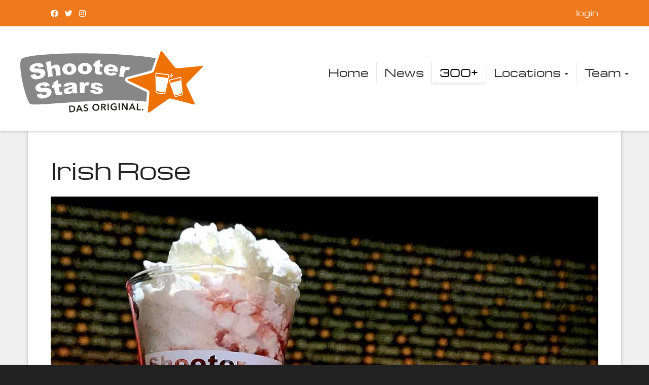

--- FILE ---
content_type: text/html; charset=UTF-8
request_url: https://shooterstars.de/300shots/irish-rose
body_size: 10844
content:
<!DOCTYPE html>
<html lang="de" >
<head>
	<meta charset="UTF-8">
	<meta http-equiv="X-UA-Compatible" content="IE=edge">
	<meta content="text/html; charset=UTF-8" http-equiv="Content-Type">
	<meta name="viewport" content="width=device-width, initial-scale=1, user-scalable=yes">

	<link rel="stylesheet" href="/packages/theme_dt2/themes/dt2/css/bootstrap.min.css">
	<link rel="stylesheet" href="/packages/theme_dt2/themes/dt2/css/main.css?v=1">
	<link href="/application/files/cache/css/dt2/customizer.css?ts=1717679259" rel="stylesheet" type="text/css" media="all">
	<link rel="apple-touch-icon" sizes="57x57" href="/packages/theme_dt2/themes/dt2/fav/apple-icon-57x57.png">
	<link rel="apple-touch-icon" sizes="60x60" href="/packages/theme_dt2/themes/dt2/fav/apple-icon-60x60.png">
	<link rel="apple-touch-icon" sizes="72x72" href="/packages/theme_dt2/themes/dt2/fav/apple-icon-72x72.png">
	<link rel="apple-touch-icon" sizes="76x76" href="/packages/theme_dt2/themes/dt2/fav/apple-icon-76x76.png">
	<link rel="apple-touch-icon" sizes="114x114" href="/packages/theme_dt2/themes/dt2/fav/apple-icon-114x114.png">
	<link rel="apple-touch-icon" sizes="120x120" href="/packages/theme_dt2/themes/dt2/fav/apple-icon-120x120.png">
	<link rel="apple-touch-icon" sizes="144x144" href="/packages/theme_dt2/themes/dt2/fav/apple-icon-144x144.png">
	<link rel="apple-touch-icon" sizes="152x152" href="/packages/theme_dt2/themes/dt2/fav/apple-icon-152x152.png">
	<link rel="apple-touch-icon" sizes="180x180" href="/packages/theme_dt2/themes/dt2/fav/apple-icon-180x180.png">
	<link rel="icon" type="image/png" sizes="192x192" href="/packages/theme_dt2/themes/dt2/fav/android-icon-192x192.png">
	<link rel="icon" type="image/png" sizes="144x144" href="/packages/theme_dt2/themes/dt2/fav/android-icon-144x144.png">
	<link rel="icon" type="image/png" sizes="32x32" href="/packages/theme_dt2/themes/dt2/fav/favicon-32x32.png">
	<link rel="icon" type="image/png" sizes="96x96" href="/packages/theme_dt2/themes/dt2/fav/favicon-96x96.png">
	<link rel="icon" type="image/png" sizes="16x16" href="/packages/theme_dt2/themes/dt2/fav/favicon-16x16.png">
	<link rel="manifest" href="/packages/theme_dt2/themes/dt2/fav/manifest.json">
	<meta name="msapplication-TileColor" content="#ffffff">
	<meta name="msapplication-TileImage" content="/packages/theme_dt2/themes/dt2/fav/ms-icon-144x144.png">
	<meta name="theme-color" content="#ffffff">

	
<title>Irish Rose :: Shooter Stars</title>

<meta http-equiv="content-type" content="text/html; charset=UTF-8"/>
<meta name="generator" content="Concrete CMS"/>
<link rel="canonical" href="https://shooterstars.de/300shots/irish-rose">
<script type="text/javascript">
    var CCM_DISPATCHER_FILENAME = "/index.php";
    var CCM_CID = 455;
    var CCM_EDIT_MODE = false;
    var CCM_ARRANGE_MODE = false;
    var CCM_IMAGE_PATH = "/concrete/images";
    var CCM_APPLICATION_URL = "https://shooterstars.de";
    var CCM_REL = "";
    var CCM_ACTIVE_LOCALE = "de_DE";
    var CCM_USER_REGISTERED = false;
</script>

<style type="text/css" data-area-style-area-handle="Footer Two" data-block-style-block-id="304" data-style-set="30">.ccm-custom-style-container.ccm-custom-style-footertwo-304{text-align:center}</style><style type="text/css" data-area-style-area-handle="Footer Two" data-block-style-block-id="305" data-style-set="31">.ccm-custom-style-container.ccm-custom-style-footertwo-305{text-align:center}</style><style type="text/css" data-area-style-area-handle="Footer Three" data-block-style-block-id="306" data-style-set="32">.ccm-custom-style-container.ccm-custom-style-footerthree-306{text-align:center}</style>
<meta property="og:title" content="Irish Rose">
<meta property="og:description" content="">
<meta property="og:type" content="article">
<meta property="og:url" content="https://shooterstars.de/300shots/irish-rose">
<meta property="og:image" content="https://shooterstars.de/application/files/8515/8160/6619/Irish_Rose.jpg">
<meta property="og:image:width" content="1200">
<meta property="og:image:height" content="900">
<meta property="og:site_name" content="Shooter Stars">
<meta property="og:locale" content="de_DE">
<meta property="og:updated_time" content="2020-02-13T16:13:52+01:00">
<link href="/concrete/css/fontawesome/all.css?ccm_nocache=f4fc2dfc27e62659a1c0a933edf8cc9de5f87904" rel="stylesheet" type="text/css" media="all">
<script type="text/javascript" src="/concrete/js/jquery.js?ccm_nocache=f4fc2dfc27e62659a1c0a933edf8cc9de5f87904"></script>
<script type="text/javascript" src="/packages/theme_dt2/themes/dt2/js/jquery-ui.min.js?ccm_nocache=fd80d16e81386aab56cb380fb524b482933eeddd"></script>
<script type="text/javascript" src="/packages/theme_dt2/themes/dt2/js/jquery.isotope.js?ccm_nocache=fd80d16e81386aab56cb380fb524b482933eeddd"></script>
<script type="text/javascript" src="/packages/theme_dt2/themes/dt2/js/fitty.min.js?ccm_nocache=fd80d16e81386aab56cb380fb524b482933eeddd"></script>
<script type="text/javascript" src="/packages/theme_dt2/themes/dt2/js/theme.js?ccm_nocache=fd80d16e81386aab56cb380fb524b482933eeddd"></script>
<link href="/concrete/css/features/social/frontend.css?ccm_nocache=f4fc2dfc27e62659a1c0a933edf8cc9de5f87904" rel="stylesheet" type="text/css" media="all">
<link href="/concrete/css/features/navigation/frontend.css?ccm_nocache=f4fc2dfc27e62659a1c0a933edf8cc9de5f87904" rel="stylesheet" type="text/css" media="all">
<link href="/concrete/css/features/basics/frontend.css?ccm_nocache=f4fc2dfc27e62659a1c0a933edf8cc9de5f87904" rel="stylesheet" type="text/css" media="all">
<link href="/packages/jl_reviews/blocks/jl_review_display/view.css?ccm_nocache=3426153536816a287dbb302282604f6b7de23e46" rel="stylesheet" type="text/css" media="all">
<link href="/concrete/css/features/imagery/frontend.css?ccm_nocache=f4fc2dfc27e62659a1c0a933edf8cc9de5f87904" rel="stylesheet" type="text/css" media="all">
<link href="/packages/theme_dt2/blocks/jl_review_entry/templates/Adjusted/view.css?ccm_nocache=3426153536816a287dbb302282604f6b7de23e46" rel="stylesheet" type="text/css" media="all">
<link href="/packages/theme_dt2/blocks/page_list/templates/thumbnail_grid/view.css?ccm_nocache=f4fc2dfc27e62659a1c0a933edf8cc9de5f87904" rel="stylesheet" type="text/css" media="all">
</head>
<body>
<div class="c5wrapper ccm-page ccm-page-id-455 page-type-single-shot page-template-left-sidebar">

	<header class="site-header">

		<div class="top-nav">
			<div class="container">
				<div class="row">
					<div class="col-xs-6 top-nav-left">

						

    
<div id="ccm-block-social-links301" class="ccm-block-social-links">
    <ul class="list-inline">
                <li class="list-inline-item">
                <a target="_blank" rel="noopener noreferrer" href="https://www.facebook.com/shooterstars/"
                    aria-label="Facebook"><i class="fab fa-facebook" aria-hidden="true" title="Facebook"></i></a>
            </li>
                    <li class="list-inline-item">
                <a target="_blank" rel="noopener noreferrer" href="https://twitter.com/shooterstars"
                    aria-label="Twitter"><i class="fab fa-twitter" aria-hidden="true" title="Twitter"></i></a>
            </li>
                    <li class="list-inline-item">
                <a target="_blank" rel="noopener noreferrer" href="https://www.instagram.com/shooterstars/"
                    aria-label="Instagram"><i class="fab fa-instagram" aria-hidden="true" title="Instagram"></i></a>
            </li>
            </ul>
</div>


					</div>
					<div class="col-xs-6 top-nav-right">

						

    <ul class="nav navbar-nav navbar-right">
	</ul>


    <p class="login-logout-link pull-right"><a href="https://shooterstars.de/login">login</a></p>


					</div>
				</div>
			</div>
		</div>

		<div class="primary-nav">
			<div class="container-fluid">
				<div class="row">
					<div class="col-sm-12">
						<nav class="navbar" id="main-nav">
							<!-- Brand and toggle get grouped for better mobile display -->
							<div class="row">
								<div class="col-sm-4">
									<div class="row">
										<div class="navbar-header">
											<button type="button" class="navbar-toggle collapsed"
													data-toggle="collapse" data-target=".navbar-collapse">
												<span class="sr-only">Toggle navigation</span>
												<span class="icon-bar"></span>
												<span class="icon-bar"></span>
												<span class="icon-bar"></span>
											</button>

											<div class="col-xs-10 col-sm-12">
												<div class="site-name">
													

    <a href="https://shooterstars.de/"><img src="/application/files/5016/2366/6804/shooterstars_das_original.svg" alt="" class="ccm-svg ccm-image-block img-fluid bID-3435"></a>

												</div>
											</div>
										</div>
									</div>
								</div>
								<div class="col-sm-8">
									<div class="collapse navbar-collapse">
										<!-- Primary Menu -->
										

    <ul class="nav navbar-nav navbar-right">
	<li class=""><a href="https://shooterstars.de/" target="_self" class=""  >Home</a></li>
	<li class=""><a href="https://shooterstars.de/news" target="_self" class=""  >News</a></li>
	<li class="active"><a href="https://shooterstars.de/300shots" target="_self" class=""  >300+</a></li>
	<li class="dropdown"><a href="https://shooterstars.de/locations" target="_self" class="dropdown-toggle" data-toggle="dropdown" >Locations <b class="caret"></b></a>
	<ul class="dropdown-menu">
	<li class=""><a href="https://shooterstars.de/locations" target="_self" class="" 
				// >Locations</a><li class=""><a href="https://shooterstars.de/locations/freiburg" target="_self" class=""  >Freiburg</a></li>
	<li class=""><a href="https://shooterstars.de/locations/tuebingen" target="_self" class=""  >T&uuml;bingen</a></li>
	<li class=""><a href="https://shooterstars.de/locations/heidelberg" target="_self" class=""  >Heidelberg</a></li>
	<li class=""><a href="https://shooterstars.de/locations/mainz" target="_self" class=""  >Mainz</a></li>
	<li class=""><a href="https://shooterstars.de/locations/muenster" target="_self" class=""  >M&uuml;nster</a></li>
	<li class=""><a href="https://shooterstars.de/locations/duesseldorf" target="_self" class=""  >D&uuml;sseldorf</a></li>
	<li class=""><a href="https://shooterstars.de/locations/marburg" target="_self" class=""  >Marburg</a></li>
	<li class=""><a href="https://shooterstars.de/locations/kaiserslautern" target="_self" class=""  >Kaiserslautern</a></li>
	</ul>
	</li>
	<li class="dropdown"><a href="https://shooterstars.de/team" target="_self" class="dropdown-toggle" data-toggle="dropdown" >Team <b class="caret"></b></a>
	<ul class="dropdown-menu">
	<li class=""><a href="https://shooterstars.de/team" target="_self" class="" 
				// >Team</a><li class=""><a href="https://shooterstars.de/team/ueber-uns" target="_self" class=""  >&Uuml;ber uns</a></li>
	<li class=""><a href="https://shooterstars.de/team/jobs" target="_self" class=""  >Jobs</a>
	<ul class="dropdown-menu">
	<li class=""><a href="https://shooterstars.de/team/jobs" target="_self" class="" 
				// >Jobs</a><li class=""><a href="https://shooterstars.de/team/jobs/zuverlaessige-barkraft" target="_self" class=""  >Zuverl&auml;ssige Barkraft</a></li>
	</ul>
	</li>
	<li class=""><a href="https://shooterstars.de/team/faq" target="_self" class=""  >FAQ</a></li>
	<li class=""><a href="https://shooterstars.de/team/franchise" target="_self" class=""  >Franchise</a></li>
	</ul>
	</li>
	</ul>
									</div>
								</div>
						</nav>
					</div><!-- /.col-12 -->
				</div><!-- /.row -->
			</div><!-- /.container -->
		</div>

	</header>

	<div id="content" class="site-content">
		<div class="container">

			<div class="row">
				<div class="col-sm-12">
					<div class="page-header-container">
						

    <h1  class="ccm-block-page-title page-title">Irish Rose</h1>


    <img src="/application/files/8515/8160/6619/Irish_Rose.jpg" alt="" width="1200" height="900" class="ccm-image-block img-fluid bID-1780">

					</div>
				</div>
			</div>

			<div class="row">

		<div class="col-sm-3">
		

    

    
<div id="btJlReviewDisplay_f5311d68f09d2b100bf40a5b2acfd75e"  class="review-display-wrapper"  >
    <div class="review-display">
        <div class="review-display-inner">
            <div class="review-display-header">
                                <div class="review-summary-wrapper-left">
                    <h3>        <span class="review-summary-description">
            Ø <span class="ccm-rating" data-rating_percentage="0"><span class="fa fa-star-o"></span><span class="fa fa-star-o"></span><span class="fa fa-star-o"></span><span class="fa fa-star-o"></span><span class="fa fa-star-o"></span></span>        </span>
        </h3>
                </div>
                <div style="clear:both"></div>
            </div>

            <div class="review-list-wrapper">
                            </div>
            <div class="review-display-footer">
                                <div class="clear:both"></div>
            </div>
        </div>
    </div>
    <div class="review-item-proforma-container" style="display:none">
        <li class="review-item-proforma review-item-more review-list-item" style="display:none" data-reviewID="">
            <h4>
                            </h4>

            <div class="reviewer-details">
                            </div>
                                    
        </li>
    </div>
</div>
<script type="text/javascript">
    (function ($) {
        var uniqueness = 'btJlReviewDisplay_f5311d68f09d2b100bf40a5b2acfd75e';
        var this_block = $('#' + uniqueness);
        var slide_speed = parseInt('400', 10);
        var debug_enable = parseInt('0', 10);

        $(document).ready(function () {

            var reviews_list = this_block.find('.reviews-list');
            var more_link = this_block.find('a.review-show-more');
            var less_link = this_block.find('a.review-show-less');
            var reviews_available = parseInt(reviews_list.attr('data-total_entries'), 10);

            var debug = function () {
                debug_enable && console && console.log([].slice.call(arguments));
            };

            /*
             * Work out or track where more could be available:
             * on the server
             * local, but hidden
             * local, but outside fixed height window - off window
             */
            var current_list_length = function () {
                return reviews_list.find('.review-list-item').length;
            };
            var initial_list_length = current_list_length();
            var none_left_on_server = current_list_length() >= reviews_available; // Memory. Once we know there ar none left, that sticks.
            var more_available_on_server = function () {
                debug('none_left_on_server', none_left_on_server, 'current_list_length', current_list_length(), 'reviews_available', reviews_available);
                if (!none_left_on_server || current_list_length() < reviews_available) {
                    debug('more_available_on_server', true);
                    return true;
                }
                debug('more_available_on_server', false);
                return false;
            };
            var more_available_off_window = function () {
                var hidden_list = list_overflowed_comments();
                debug('off_window=', hidden_list);
                if (hidden_list.length > 0) {
                    debug('more_available_off_window', true);
                    return true;
                }
                debug('more_available_off_window', false);
                return false;
            };
            var more_available_hidden = function () {
                if (reviews_list.find('.review-item-more:hidden').length > 0) {
                    debug('more_available_hidden', true);
                    return true;
                }
                debug('more_available_hidden', false);
                return false;
            };


            /*
             * Adjust which controls are shown
             */
            var adjust_more_control = function () {
                if (more_available_on_server() || more_available_off_window() || more_available_hidden()) {
                    more_link.show();
                } else {
                    more_link.hide();
                }
                if (get_m_top() !== 0 || current_list_length() > initial_list_length) {
                    less_link.show();
                } else if (current_list_length() > initial_list_length) {
                    less_link.show();
                } else {

                }
            };


            /*
             * Makes sure nothing 'more' is hidden and adjusts the scroll position
             * if anything is masked by overflow
             */
            var reveal_more = function (already_revealed) {
                reviews_list.find('.review-item-more').slideDown(slide_speed, adjust_more_control);
                var hidden_list = list_overflowed_comments();
                if (!already_revealed && hidden_list.length) {
                    scroll_to_next();
                }
                adjust_more_control();
                return hidden_list.length;
            };
            /*
             * Scroll to top of what is shown, or un-reveal what is shown.
             * This is binary, so always hide the less control and show the more control
             */
            var reveal_less = function () {
                last_scrolled = -1;
                var mt = get_m_top();
                if (mt !== 0) {
                    reviews_list.animate({marginTop: '0px'}, slide_speed);
                }
                reviews_list.find('.review-item-more').slideUp(slide_speed);
                more_link.show();
                less_link.hide();
            };

            /*
             * get the negative top margin of the reviews list. Thsi is how far
             * up the list is currently scrolled in a fixed height block
             */
            var get_m_top = function () {
                return parseInt(reviews_list.css('marginTop'), 10);
            };
            /*
             * Scroll to the next list item that is currently obscured off the bottom
             * of a fixed height list
             * http://stackoverflow.com/questions/7806637/jquery-animate-margin-top
             */
            var scroll_to_next = function () {
                var next_hidden_ix = get_next_overflowed();
                var next_hidden_comment = reviews_list.find('[data-reviewid="' + next_hidden_ix + '"]');
                if (!next_hidden_comment) {
                    return;
                }
                var offset_in_list = next_hidden_comment.offset().top - reviews_list.offset().top;
                //reviews_list.css('marginTop', 0 - offset_in_list);
                reviews_list.animate({marginTop: (0 - offset_in_list) + 'px'}, slide_speed, adjust_more_control);
                last_scrolled = next_hidden_ix;
                return offset_in_list;
            };
            /*
             * Work out what is next to be scrolled to in a fixed height list. Also includes
             * some memory, so we always go at least one beyond the last item scrolled to.
             */
            var last_scrolled = -1;
            var get_next_overflowed = function () {
                var hidden_list = list_overflowed_comments();
                if (!hidden_list.length) {
                    return;
                }
                for (var ix = 0; ix < hidden_list.length; ix++) {
                    if (hidden_list[ix] != last_scrolled) {
                        return hidden_list[ix];
                    }
                }
                return;
            };
            /*
             * List those currently overflowed from the window
             */
            var list_overflowed_comments = function () {
                var margin_adjust = 0; // possibly tweak for fade height
                var review_list_offset_bottom = this_block.find('.review-display-footer').offset().top - margin_adjust;

                var hidden_list = [];
                reviews_list.find('.review-list-item:visible').each(function (ix, el) {
                    var comment_offset_top = $(this).offset().top;
                    var comment_height = $(this).height();
                    var comment_offset_bottom = comment_offset_top + comment_height;
                    var comment_id = $(this).attr('data-reviewid');

                    debug('id=', comment_id, 'cb=', comment_offset_bottom, 'ch=', comment_height, 'ob=', review_list_offset_bottom);
                    if (comment_offset_bottom > review_list_offset_bottom) {
                        hidden_list.push(comment_id);
                    }
                });
                return hidden_list;
            }

            /*
             * Ajax routine, loads more from server. Then shows them unless
             * 'already_revealed' is flagged
             */
            var load_more = function (already_revealed) {
                if (!more_available_on_server()) {
                    return;
                }

                $.fn.dialog.showLoader();
                $.ajax({
                    url: more_link.attr('data-action'),
                    type: 'get',
                    data: {
                        'current_count': current_list_length(),
                        'ccm_token': more_link.attr('data-ccm_token')
                    }
                }).done(function (result) {
                    $.fn.dialog.hideLoader();
                    /*
                     * Appears to be a mime type issue with the ajax return in 5.7.
                     * This tries to fix it.
                     */
                    if (typeof result === 'string' && result.indexOf('{') === 0) {
                        try {
                            var result2 = $.parseJSON(result);
                            if (result2) {
                                result = result2;
                            }
                        } catch (e) {
                            null;
                        }
                    }

                    if (result && result.reviews) {
                        /*
                         * Add each result onto the list
                         */
                        $.each(result.reviews, function (ix, review) {
                            /*
                             * prevent duplicates, skip a review if we already have the id listed
                             *
                             * Clone & clean the profoma. Then copy properties into locations
                             * marked by the associated classes. Special cases for id and email.
                             * Add to list and reveal.
                             */
                            if (reviews_list.find('[data-reviewid="' + review.reviewID + '"]').length < 1) {
                                var new_item = this_block.find('.review-item-proforma').clone();
                                new_item.removeClass('review-item-proforma');
                                $.each(review, function (k, v) {
                                    new_item.find('.' + k).html(v);
                                    if (k === 'reviewID') {
                                        new_item.attr('data-reviewid', review.reviewID);
                                    } else if (k === 'reviewer-email') {
                                        new_item.find('.reviewer-email').attr('href', 'mailto:' + v).text(v);
                                    }
                                });
                                /*
                                 * No responmse, so kill any response markup
                                 */
                                if (!review['response-content'] ||
                                    new_item.find('.response-content').length < 1 ||
                                    new_item.find('.response-content').text().length < 1
                                ) {
                                    new_item.find('.review-response').remove();
                                }
                                new_item.appendTo(reviews_list);
                                reveal_more(already_revealed);
                            }
                        });
                        none_left_on_server = (result.reviews.length < 1 || !result.more_available);
                    } else if (result && result.error) {
                        none_left_on_server = true;
                        console.log(result.error);
                    } else if (typeof result === 'string') {
                        none_left_on_server = true;
                        console.log(result);
                    }
                    adjust_more_control();
                }).fail(function (error) {
                    none_left_on_server = true;
                    $.fn.dialog.hideLoader();
                    console.log(error.responseText);
                    adjust_more_control();
                });
            };

            /*
             * There are some quirks where the more control is rendered, but
             * we may not need it, in which case we need to hide it now.
             */
            adjust_more_control();

            /*
             * Less, common to all variations
             */
            less_link.on('click', function (ev) {
                ev.preventDefault();
                reveal_less();
            });

            /*
             * More, does nothing if no more button
             */
            more_link.on('click', function (ev) {
                ev.preventDefault();
                var already_revealed = reveal_more();
                if (more_available_on_server()) {
                    load_more(already_revealed);
                }
                adjust_more_control();
            });

        });
    })(jQuery);
</script>





    

    <div class="ccm-block-page-attribute-display-wrapper">Likör, Süß</div>



    <hr aria-hidden="true"/>


    

    
<div class="ccm-block-share-this-page">
    <ul class="list-inline">
            <li>
            <a href="https://www.facebook.com/sharer/sharer.php?u=https%3A%2F%2Fshooterstars.de%2F300shots%2Firish-rose" target="_blank" rel="noopener noreferrer" aria-label="Facebook"><i class="fab fa-facebook" aria-hidden="true" title="Facebook"></i></a>
        </li>
            <li>
            <a href="https://twitter.com/intent/tweet?url=https%3A%2F%2Fshooterstars.de%2F300shots%2Firish-rose" target="_blank" rel="noopener noreferrer" aria-label="Twitter"><i class="fab fa-twitter" aria-hidden="true" title="Twitter"></i></a>
        </li>
            <li>
            <a href="https://www.pinterest.com/pin/create/button?url=https%3A%2F%2Fshooterstars.de%2F300shots%2Firish-rose" target="_blank" rel="noopener noreferrer" aria-label="Pinterest"><i class="fab fa-pinterest" aria-hidden="true" title="Pinterest"></i></a>
        </li>
            <li>
            <a href="mailto:?body=Ein%20interessanter%20Artikel%20auf%20der%20Website%20Shooter%20Stars%3A%0A%0AIrish%20Rose%0Ahttps%3A%2F%2Fshooterstars.de%2F300shots%2Firish-rose&amp;subject=Interessanter%20Artikel" target="_blank" rel="noopener noreferrer" aria-label="Email"><i class="fas fa-envelope" aria-hidden="true" title="E-Mail"></i></a>
        </li>
        </ul>
</div>


		</div>

		<div class="col-sm-8 col-sm-offset-1">
		

    


    

    
<div id="btJlReviewDisplay_6726e2e00e6f682c56ed75c87819f0cd"  class="review-display-wrapper"  >
    <div class="review-display">
        <div class="review-display-inner">
            <div class="review-display-header">
                                    <div class="review-title-wrapper">
                        <h3><span class="review-display-heading">Bewertungen</span> </h3>
                    </div>

                                    <div class="review-summary-wrapper">
                    <h3></h3>
                </div>
                <div style="clear:both"></div>
            </div>

            <div class="review-list-wrapper">
                            </div>
            <div class="review-display-footer">
                                <div class="clear:both"></div>
            </div>
        </div>
    </div>
    <div class="review-item-proforma-container" style="display:none">
        <li class="review-item-proforma review-item-more review-list-item" style="display:none" data-reviewID="">
            <h4>
                                    <span class="review-rating">
                    </span>
                                         <span class="review-heading">
                    </span>
                                </h4>

            <div class="reviewer-details">
                                    <span class="reviewer-first-name">
                    </span>
                                 </div>
                            <div class="review-date-posted">
                </div>
                                            <div class="review-content">
                </div>
                            
        </li>
    </div>
</div>
<script type="text/javascript">
    (function ($) {
        var uniqueness = 'btJlReviewDisplay_6726e2e00e6f682c56ed75c87819f0cd';
        var this_block = $('#' + uniqueness);
        var slide_speed = parseInt('400', 10);
        var debug_enable = parseInt('0', 10);

        $(document).ready(function () {

            var reviews_list = this_block.find('.reviews-list');
            var more_link = this_block.find('a.review-show-more');
            var less_link = this_block.find('a.review-show-less');
            var reviews_available = parseInt(reviews_list.attr('data-total_entries'), 10);

            var debug = function () {
                debug_enable && console && console.log([].slice.call(arguments));
            };

            /*
             * Work out or track where more could be available:
             * on the server
             * local, but hidden
             * local, but outside fixed height window - off window
             */
            var current_list_length = function () {
                return reviews_list.find('.review-list-item').length;
            };
            var initial_list_length = current_list_length();
            var none_left_on_server = current_list_length() >= reviews_available; // Memory. Once we know there ar none left, that sticks.
            var more_available_on_server = function () {
                debug('none_left_on_server', none_left_on_server, 'current_list_length', current_list_length(), 'reviews_available', reviews_available);
                if (!none_left_on_server || current_list_length() < reviews_available) {
                    debug('more_available_on_server', true);
                    return true;
                }
                debug('more_available_on_server', false);
                return false;
            };
            var more_available_off_window = function () {
                var hidden_list = list_overflowed_comments();
                debug('off_window=', hidden_list);
                if (hidden_list.length > 0) {
                    debug('more_available_off_window', true);
                    return true;
                }
                debug('more_available_off_window', false);
                return false;
            };
            var more_available_hidden = function () {
                if (reviews_list.find('.review-item-more:hidden').length > 0) {
                    debug('more_available_hidden', true);
                    return true;
                }
                debug('more_available_hidden', false);
                return false;
            };


            /*
             * Adjust which controls are shown
             */
            var adjust_more_control = function () {
                if (more_available_on_server() || more_available_off_window() || more_available_hidden()) {
                    more_link.show();
                } else {
                    more_link.hide();
                }
                if (get_m_top() !== 0 || current_list_length() > initial_list_length) {
                    less_link.show();
                } else if (current_list_length() > initial_list_length) {
                    less_link.show();
                } else {

                }
            };


            /*
             * Makes sure nothing 'more' is hidden and adjusts the scroll position
             * if anything is masked by overflow
             */
            var reveal_more = function (already_revealed) {
                reviews_list.find('.review-item-more').slideDown(slide_speed, adjust_more_control);
                var hidden_list = list_overflowed_comments();
                if (!already_revealed && hidden_list.length) {
                    scroll_to_next();
                }
                adjust_more_control();
                return hidden_list.length;
            };
            /*
             * Scroll to top of what is shown, or un-reveal what is shown.
             * This is binary, so always hide the less control and show the more control
             */
            var reveal_less = function () {
                last_scrolled = -1;
                var mt = get_m_top();
                if (mt !== 0) {
                    reviews_list.animate({marginTop: '0px'}, slide_speed);
                }
                reviews_list.find('.review-item-more').slideUp(slide_speed);
                more_link.show();
                less_link.hide();
            };

            /*
             * get the negative top margin of the reviews list. Thsi is how far
             * up the list is currently scrolled in a fixed height block
             */
            var get_m_top = function () {
                return parseInt(reviews_list.css('marginTop'), 10);
            };
            /*
             * Scroll to the next list item that is currently obscured off the bottom
             * of a fixed height list
             * http://stackoverflow.com/questions/7806637/jquery-animate-margin-top
             */
            var scroll_to_next = function () {
                var next_hidden_ix = get_next_overflowed();
                var next_hidden_comment = reviews_list.find('[data-reviewid="' + next_hidden_ix + '"]');
                if (!next_hidden_comment) {
                    return;
                }
                var offset_in_list = next_hidden_comment.offset().top - reviews_list.offset().top;
                //reviews_list.css('marginTop', 0 - offset_in_list);
                reviews_list.animate({marginTop: (0 - offset_in_list) + 'px'}, slide_speed, adjust_more_control);
                last_scrolled = next_hidden_ix;
                return offset_in_list;
            };
            /*
             * Work out what is next to be scrolled to in a fixed height list. Also includes
             * some memory, so we always go at least one beyond the last item scrolled to.
             */
            var last_scrolled = -1;
            var get_next_overflowed = function () {
                var hidden_list = list_overflowed_comments();
                if (!hidden_list.length) {
                    return;
                }
                for (var ix = 0; ix < hidden_list.length; ix++) {
                    if (hidden_list[ix] != last_scrolled) {
                        return hidden_list[ix];
                    }
                }
                return;
            };
            /*
             * List those currently overflowed from the window
             */
            var list_overflowed_comments = function () {
                var margin_adjust = 0; // possibly tweak for fade height
                var review_list_offset_bottom = this_block.find('.review-display-footer').offset().top - margin_adjust;

                var hidden_list = [];
                reviews_list.find('.review-list-item:visible').each(function (ix, el) {
                    var comment_offset_top = $(this).offset().top;
                    var comment_height = $(this).height();
                    var comment_offset_bottom = comment_offset_top + comment_height;
                    var comment_id = $(this).attr('data-reviewid');

                    debug('id=', comment_id, 'cb=', comment_offset_bottom, 'ch=', comment_height, 'ob=', review_list_offset_bottom);
                    if (comment_offset_bottom > review_list_offset_bottom) {
                        hidden_list.push(comment_id);
                    }
                });
                return hidden_list;
            }

            /*
             * Ajax routine, loads more from server. Then shows them unless
             * 'already_revealed' is flagged
             */
            var load_more = function (already_revealed) {
                if (!more_available_on_server()) {
                    return;
                }

                $.fn.dialog.showLoader();
                $.ajax({
                    url: more_link.attr('data-action'),
                    type: 'get',
                    data: {
                        'current_count': current_list_length(),
                        'ccm_token': more_link.attr('data-ccm_token')
                    }
                }).done(function (result) {
                    $.fn.dialog.hideLoader();
                    /*
                     * Appears to be a mime type issue with the ajax return in 5.7.
                     * This tries to fix it.
                     */
                    if (typeof result === 'string' && result.indexOf('{') === 0) {
                        try {
                            var result2 = $.parseJSON(result);
                            if (result2) {
                                result = result2;
                            }
                        } catch (e) {
                            null;
                        }
                    }

                    if (result && result.reviews) {
                        /*
                         * Add each result onto the list
                         */
                        $.each(result.reviews, function (ix, review) {
                            /*
                             * prevent duplicates, skip a review if we already have the id listed
                             *
                             * Clone & clean the profoma. Then copy properties into locations
                             * marked by the associated classes. Special cases for id and email.
                             * Add to list and reveal.
                             */
                            if (reviews_list.find('[data-reviewid="' + review.reviewID + '"]').length < 1) {
                                var new_item = this_block.find('.review-item-proforma').clone();
                                new_item.removeClass('review-item-proforma');
                                $.each(review, function (k, v) {
                                    new_item.find('.' + k).html(v);
                                    if (k === 'reviewID') {
                                        new_item.attr('data-reviewid', review.reviewID);
                                    } else if (k === 'reviewer-email') {
                                        new_item.find('.reviewer-email').attr('href', 'mailto:' + v).text(v);
                                    }
                                });
                                /*
                                 * No responmse, so kill any response markup
                                 */
                                if (!review['response-content'] ||
                                    new_item.find('.response-content').length < 1 ||
                                    new_item.find('.response-content').text().length < 1
                                ) {
                                    new_item.find('.review-response').remove();
                                }
                                new_item.appendTo(reviews_list);
                                reveal_more(already_revealed);
                            }
                        });
                        none_left_on_server = (result.reviews.length < 1 || !result.more_available);
                    } else if (result && result.error) {
                        none_left_on_server = true;
                        console.log(result.error);
                    } else if (typeof result === 'string') {
                        none_left_on_server = true;
                        console.log(result);
                    }
                    adjust_more_control();
                }).fail(function (error) {
                    none_left_on_server = true;
                    $.fn.dialog.hideLoader();
                    console.log(error.responseText);
                    adjust_more_control();
                });
            };

            /*
             * There are some quirks where the more control is rendered, but
             * we may not need it, in which case we need to hide it now.
             */
            adjust_more_control();

            /*
             * Less, common to all variations
             */
            less_link.on('click', function (ev) {
                ev.preventDefault();
                reveal_less();
            });

            /*
             * More, does nothing if no more button
             */
            more_link.on('click', function (ev) {
                ev.preventDefault();
                var already_revealed = reveal_more();
                if (more_available_on_server()) {
                    load_more(already_revealed);
                }
                adjust_more_control();
            });

        });
    })(jQuery);
</script>





    <div id="btJlReviewEntry_bd50f8687020347814d8c05f9a5da934" class="review-entry-form-container"
>

            <div class="review-form-expandable review-form-contractable">
            <h5 class="review-entry-form-heading">
                <a href="#show_hide" class="review-form-expandable-controls">Bewerte         <span class="review-subject">
            Irish Rose        </span>
                                <i class="review-form-expandable-expand fa fa-angle-double-right"></i>
                                                    <i class="review-form-expandable-contract  fa fa-angle-double-left" style="display:none"></i>
                            </a>        </h5>
    </div>

    <div class="review-entry-form-body-wrapper review-form-expandable-body"
         style="display:none;"
         >
        <div class="review-entry-form-body">
            <form method="post" class="review-entry" action="https://shooterstars.de/300shots/irish-rose/submit/663">
                                <div class="visitor_form_plugin_error_message alert alert-danger callout" style="display:none" role="alert">
                    <button type="button" class="close close-button" aria-label="Close">
                        <span aria-hidden="true">&times;</span>
                    </button>
                    <span class="actual_message"></span>
                </div>
                <div class="visitor_form_plugin_success_message alert alert-success success callout" style="display:none" role="alert">
                    <button type="button" class="close close-button" aria-label="Close">
                        <span aria-hidden="true">&times;</span>
                    </button>
                    <span class="actual_message"></span>
                </div>


                <div class="review-entry-form-inner-body">
                                            <p>Schreibe hier deine Bewertung. Sie wird nach Prüfung und Freigabe angezeigt.
Dein Nachname & Emailadresse werden nicht angezeigt und nur für Anti-Spam-Zwecke verwendet. Details findest Du in unserer Datenschutzerklärung.</p>
                                    <div class="form-group ">
                <label for="heading" class="form-label">Titel</label><input type="text" name="heading" value="" maxlength="140" class="form-control ccm-input-text" />            </div>
                        <div class="form-group ">
                <label for="content" class="form-label">Text</label><textarea name="content" maxlength="1000" class="form-control"></textarea>            </div>
                        <div class="form-group input-required">
                <label for="rating" class="form-label">Bewertung</label><div class="ccm-attribute ccm-attribute-rating ccm-rating" data-rating-field-name="rating" data-score="0"></div><script type="text/javascript">
            $(function() {
                $('div[data-rating-field-name=rating]').awesomeStarRating({
                    'name': "rating"
                });
            });</script>            </div>
                    <div class="form-group">
            <label for="first_name" class="form-label">Vorname</label><input type="text" name="first_name" value="" maxlength="100" class="form-control ccm-input-text" />        </div>
        <div class="form-group">
            <label for="last_name" class="form-label">Nachname</label><input type="text" name="last_name" value="" maxlength="100" class="form-control ccm-input-text" />        </div>
        <div class="form-group">
            <label for="email" class="form-label">Emailadresse</label><input type="email" name="email" value="" maxlength="255" class="form-control ccm-input-email" />        </div>

                                <div class="form-group captcha">
                                                        <div>
                                                            </div>
                            <div>
                                <div id="hwh696c217a35085" class="grecaptcha-box recaptcha-v3" data-sitekey="6LfDiT8bAAAAAHwUpGlVxMlac-Oa3tFaIfwJ8qfw" data-badge="bottomleft"></div>                            </div>
                        </div>
                        <input type="hidden" id="ccm_token" name="ccm_token" value="1768694138:32f78f8c250d9957b0ad45e8d155592d" />                    <div class="form-actions">
                                                <input type="submit" name="Submit" class="btn btn-primary" value="Absenden" />
                    </div>


                </div>
            </form>
        </div>
    </div>
</div>

<script type="text/javascript">
    (function ($) {
        if (!$ || CCM_EDIT_MODE) {
            return;
        }

        var uniqueness = 'btJlReviewEntry_bd50f8687020347814d8c05f9a5da934';
        var this_form_container = $('#' + uniqueness);
        var misc_error = '';
        var expandable_speed = parseInt('400', 10);



        $(document).ready(function () {

            var this_form = this_form_container.find('form.review-entry');

            var error_container = this_form.find('.visitor_form_plugin_error_message');
            var error_message = error_container.find('.actual_message');
            var success_container = this_form.find('.visitor_form_plugin_success_message');
            var success_message = success_container.find('.actual_message');

            var expandable_body = this_form_container.find('.review-form-expandable-body');
            var expand_heading = this_form_container.find('.review-form-expandable');
            var expand_control = this_form_container.find('.review-form-expandable-controls');


            var label_extra_class = $.trim(this_form_container.attr('data-label_extra_class'));
            var labels_as_placeholders = parseInt(this_form_container.attr('data-labels_as_placeholders'), 10);

            var submit_button = this_form.find('input[type="submit"]');

            var submitting = false;

            // [NOUR] this will allow to deal with labels
            var form_labels = this_form.find('label.control-label:not([for="rating"])');

            // [NOUR] we give the labels the class sr-only so they are visually hidden but still readable to screen readers
            // we give inputs a placeholder with the same text as the label, such as sr-only.
            if (label_extra_class) {
                form_labels.addClass(label_extra_class);
            }
            if (labels_as_placeholders) {
                form_labels.each(function (index) {
                    this_form.find('.form-control[name="' + $(this).attr('for') + '"]').
                            attr('placeholder', $(this).text());
                });
            }

            /*
             * The expand/contract control may be moved into an associated review display block
             */
            if (expand_heading.hasClass('review-attach-to-display')) {

                var new_location = $('.review-display .review-display-footer');

                if ($(new_location).length) {
                    expand_heading.find('.review-form-expandable-controls').unwrap('.review-entry-form-heading');
                    new_location.prepend(expand_heading);
                    expand_heading.wrap('<div class="review-entry-form-heading"></div>');
                }
            }

            /*
             * Not expanded, so expand
             * http://dimsemenov.com/plugins/magnific-popup/documentation.html
             * (though c5 core asset is out of date)
             */
            var show_form = function () {
                if (expandable_body.hasClass('review-form-lightbox') && typeof $.fn.magnificPopup !== 'undefined') {
                    $.magnificPopup.open({
                        prependTo: this_form_container,
                        items: {
                            src: this_form_container.find('.review-form-expandable-body'),
                            type: 'inline',
                            closeOnBgClick: false,
                            showCloseBtn: false, // we have our own close button withinn the form
                            modal: true
                        }
                    });

                } else {
                    expandable_body.slideDown(expandable_speed);
                }

                expand_control.find('.review-form-expandable-expand').hide();
                expand_control.find('.review-form-expandable-contract').show();
                /*
                 * Remove the body scroll (thanks Nour)
                 */
                if (this_form_container.find('.review-form-expandable-body').hasClass('review-form-modal')) {
                    $('html').addClass('review-form-modal-open');
                }
                $('.review-form-close').off('click').one('click', function (ev) {
                    ev.preventDefault();
                    hide_form();
                });

            };

            /*
             * expanded, so we contract. But only if contract is enabled.
             */
            var hide_form = function () {
                if (expandable_body.hasClass('review-form-lightbox') && typeof $.fn.magnificPopup !== 'undefined') {
                    $.magnificPopup.close();
                } else {
                    expandable_body.slideUp(expandable_speed);
                }
                expand_control.find('.review-form-expandable-expand').show();
                expand_control.find('.review-form-expandable-contract').hide();
                $('html').removeClass('review-form-modal-open');
            };
            /*
             * Make the form expandable
             */
            expand_control.on('click', function (ev) {
                ev.preventDefault();
                if (expandable_body.is(':visible')) {
                    hide_form();
                } else {
                    show_form();
                }
                if (!expand_heading.hasClass('review-form-contractable')) {
                    expand_control.off('click');
                    $(this).css('cursor', 'default');
                }
            });

            /*
             * If captcha is in use, it needs to be reset for another go
             * http://stackoverflow.com/questions/3371314/how-to-reload-recaptcha-using-javascript
             */
            var captcha_reset = function () {
                if (typeof grecaptcha !== 'undefined') {
                    grecaptcha.reset();
                }
                if (typeof Recaptcha !== 'undefined') {
                    Recaptcha.reset();
                }
                if (this_form.find('.ccm-input-captcha').length) {
                    this_form.find('.ccm-captcha-image').trigger('click');
                    this_form.find('.ccm-input-captcha').val('');
                }
            };

            /*
             * http://stackoverflow.com/questions/5846595/how-to-scroll-an-item-inside-a-scrollable-div-to-the-top
             */
            var scroll_top = function () {
                expandable_body.animate({scrollTop: 0});
            }

            var clear_error = function () {
                submitting = false;
                submit_button.removeClass('disabled').removeAttr('disabled');
                error_container.hide(200, function () {
                    error_message.empty();
                });
            };

            var show_error = function (txt) {
                submitting = false;
                submit_button.removeClass('disabled').removeAttr('disabled');
                error_message.html(txt);
                error_container.show(200);
                captcha_reset();
                scroll_top();
            };

            error_container.on('click', '.close', function (ev) {
                clear_error();
            });

            var clear_message = function () {
                submitting = false;
                submit_button.removeClass('disabled').removeAttr('disabled');
                success_container.hide(200, function () {
                    success_message.empty();
                });
            };

            var show_message = function (txt) {
                submitting = false;
                submit_button.removeClass('disabled').removeAttr('disabled');
                success_message.html(txt);
                success_container.show(200);
                scroll_top();
            };

            success_container.on('click', '.close', function (ev) {
                hide_form();
            });


            this_form.on('submit', function (ev) {
                ev.preventDefault();
                clear_error();
                clear_message();

                var args = this_form.serialize();
                var url = this_form.attr('action');

                $.ajax({
                    url: url,
                    type: 'get',
                    data: args
                }).done(function (result) {
                    /*
                     * Appears to be a mime type issue with the ajax return in 5.7.
                     * This tries to fix it.
                     */
                    if (typeof result === 'string' && result.indexOf('{') === 0) {
                        try {
                            var result2 = $.parseJSON(result);
                            if (result2) {
                                result = result2;
                            }
                        } catch (e) {
                        }
                    }

                    if (result && result.message) {
                        clear_error();
                        show_message(result.message);
                        if (result.remove_form) {
                            this_form_container.find('.review-entry-form-inner-body').remove();
                        }
                        if (result.reload_after_submit) {
                            // done this way to return to the top of the page
                            location.href = location.pathname;
                        }
                    } else if (result && result.error) {
                        show_error(result.error);
                    } else if (typeof result === 'string') {
                        show_error(result);
                    } else {
                        show_error(misc_error);
                    }

                }).fail(function (error) {
                    show_error(error.responseText);
                });
                submitting = true;
                submit_button.addClass('disabled').attr('disabled', true);

                return false;
            });

        });
    })(jQuery);
</script>


		</div>


		</div>

		<div class="row">
			<div class="col-sm-12">
				<div class="page-footer-container">
					

    <hr aria-hidden="true"/>


    


    
        <h4>Related Shots</h4>

    
    <div id="portfolio" class="isotope-container">


    
		<div class="col-md-3 col-xs-6 col-sm4 isotope-item topic-77 topic-48 topic-65 topic-79">
			<div class="ccm-block-page-list-page-entry-grid-thumbnail">
				<a href="https://shooterstars.de/300shots/chuck-norris" target="_self">
					<img class="img-responsive lazy" alt="Chuck Norris>" src="/packages/theme_dt2/themes/dt2/images/shot_placeholder.png" data-src="https://shooterstars.de/application/files/thumbnails/isotope/3815/8106/9286/Chuck_Norris.jpg">
					<div class="ccm-block-page-list-page-entry-grid-thumbnail-hover">
						<div class="ccm-block-page-list-page-entry-grid-thumbnail-title-wrapper">
							<div class="ccm-block-page-list-page-entry-grid-thumbnail-title">
								<i class="fa fa-2x fa-glass"></i>
								Chuck Norris							</div>
						</div>
					</div>
				</a>
				<p class="hidden visible-xs">Chuck Norris</p>
			</div>
		</div>


		
		<div class="col-md-3 col-xs-6 col-sm4 isotope-item topic-77 topic-46 topic-65">
			<div class="ccm-block-page-list-page-entry-grid-thumbnail">
				<a href="https://shooterstars.de/300shots/sweety" target="_self">
					<img class="img-responsive lazy" alt="Sweety>" src="/packages/theme_dt2/themes/dt2/images/shot_placeholder.png" data-src="https://shooterstars.de/application/files/thumbnails/isotope/1415/8348/8283/Sweety.jpg">
					<div class="ccm-block-page-list-page-entry-grid-thumbnail-hover">
						<div class="ccm-block-page-list-page-entry-grid-thumbnail-title-wrapper">
							<div class="ccm-block-page-list-page-entry-grid-thumbnail-title">
								<i class="fa fa-2x fa-glass"></i>
								Sweety							</div>
						</div>
					</div>
				</a>
				<p class="hidden visible-xs">Sweety</p>
			</div>
		</div>


		
		<div class="col-md-3 col-xs-6 col-sm4 isotope-item topic-46 topic-65 topic-79">
			<div class="ccm-block-page-list-page-entry-grid-thumbnail">
				<a href="https://shooterstars.de/300shots/schneewittchen" target="_self">
					<img class="img-responsive lazy" alt="Schneewittchen>" src="/packages/theme_dt2/themes/dt2/images/shot_placeholder.png" data-src="https://shooterstars.de/application/files/thumbnails/isotope/8715/8344/5887/Schneewittchen.jpg">
					<div class="ccm-block-page-list-page-entry-grid-thumbnail-hover">
						<div class="ccm-block-page-list-page-entry-grid-thumbnail-title-wrapper">
							<div class="ccm-block-page-list-page-entry-grid-thumbnail-title">
								<i class="fa fa-2x fa-glass"></i>
								Schneewittchen							</div>
						</div>
					</div>
				</a>
				<p class="hidden visible-xs">Schneewittchen</p>
			</div>
		</div>


		

    


    
    

				</div>
			</div>	
		</div>

	</div>
</div><!-- ./site-content -->

	<footer class="site-footer" role="contentinfo">
		<div class="container">
			<div class="row">
								<div class="col-sm-3 footer-1">
					

    <p><b>Shooter Stars GmbH</b><br />

L&ouml;wenstra&szlig;e 3-7<br />

D-79098 Freiburg</p>


				</div>
				<div class="col-sm-3 footer-2">
					

        <div class="ccm-custom-style-container ccm-custom-style-footertwo-304"
            >
    <p>Share it</p>


    </div>


        <div class="ccm-custom-style-container ccm-custom-style-footertwo-305"
            >
    
<div class="ccm-block-share-this-page">
    <ul class="list-inline">
            <li>
            <a href="https://www.facebook.com/sharer/sharer.php?u=https%3A%2F%2Fshooterstars.de%2F300shots%2Firish-rose" target="_blank" rel="noopener noreferrer" aria-label="Facebook"><i class="fab fa-facebook" aria-hidden="true" title="Facebook"></i></a>
        </li>
            <li>
            <a href="https://twitter.com/intent/tweet?url=https%3A%2F%2Fshooterstars.de%2F300shots%2Firish-rose" target="_blank" rel="noopener noreferrer" aria-label="Twitter"><i class="fab fa-twitter" aria-hidden="true" title="Twitter"></i></a>
        </li>
            <li>
            <a href="https://www.linkedin.com/shareArticle?mini-true&amp;url=https%3A%2F%2Fshooterstars.de%2F300shots%2Firish-rose&amp;title=Irish+Rose" target="_blank" rel="noopener noreferrer" aria-label="LinkedIn"><i class="fab fa-linkedin" aria-hidden="true" title="LinkedIn"></i></a>
        </li>
            <li>
            <a href="https://www.pinterest.com/pin/create/button?url=https%3A%2F%2Fshooterstars.de%2F300shots%2Firish-rose" target="_blank" rel="noopener noreferrer" aria-label="Pinterest"><i class="fab fa-pinterest" aria-hidden="true" title="Pinterest"></i></a>
        </li>
            <li>
            <a href="mailto:?body=Ein%20interessanter%20Artikel%20auf%20der%20Website%20Shooter%20Stars%3A%0A%0AIrish%20Rose%0Ahttps%3A%2F%2Fshooterstars.de%2F300shots%2Firish-rose&amp;subject=Interessanter%20Artikel" target="_blank" rel="noopener noreferrer" aria-label="Email"><i class="fas fa-envelope" aria-hidden="true" title="E-Mail"></i></a>
        </li>
        </ul>
</div>

    </div>
				</div>
				<div class="col-sm-3 footer-3">
					

        <div class="ccm-custom-style-container ccm-custom-style-footerthree-306"
            >
    <a href="https://www.kenn-dein-limit.info" target="_blank" rel="noopener noreferrer"><img src="/application/files/3015/7314/3648/ico-alcohol.png" alt="Immer verantwortungsvoll trinken" width="100" height="32" class="ccm-image-block img-fluid bID-306"></a>

    </div>
				</div>
				<div class="col-sm-3 footer-4">
					

    <p><a href="https://shooterstars.de/impressum">Impressum</a></p>



<p><a href="https://shooterstars.de/datenschutz">Datenschutz</a></p>



<p><a href="https://shooterstars.de/kontakt">Kontakt</a></p>


				</div>
			</div>
			<div class="row">	
				<div class="col-sm-12 site-colophon">
					<span class="copyright">&copy; 2026 Shooter Stars </span>
				</div>
			</div>
		</div>
	</footer><!--end footer-->

</div><!--end c5wrapper-->

<script src="/packages/theme_dt2/themes/dt2/js/bootstrap.min.js"></script>

<script type="text/javascript">
if (typeof window.RecaptchaV3 === "undefined") {
    window.RecaptchaV3 = function () {
        $('.recaptcha-v3').each(function () {
            $(this).data("clientId", grecaptcha.render(
                $(this).attr('id'),
                {
                    sitekey: $(this).data('sitekey'),
                    badge: $(this).data('badge'),
                    size: 'invisible'
                }
            ));
        });
		
        function recaptchaReady() {
            grecaptcha.ready(function () {
                $('.recaptcha-v3').each(function () {
                    grecaptcha.execute(
                        $(this).data("clientId"),
                        {
                            action: 'submit'
                        }
                    );
                });
            });
        }
		recaptchaReady();
		setInterval(recaptchaReady, 110000);
    };
}
</script>
<script type="text/javascript" src="/concrete/js/features/navigation/frontend.js?ccm_nocache=f4fc2dfc27e62659a1c0a933edf8cc9de5f87904"></script>
<script type="text/javascript" src="/concrete/js/features/imagery/frontend.js?ccm_nocache=f4fc2dfc27e62659a1c0a933edf8cc9de5f87904"></script>
<script type="text/javascript" src="https://www.google.com/recaptcha/api.js?render=explicit&onload=RecaptchaV3"></script>
<script type="text/javascript" src="/packages/theme_dt2/blocks/jl_review_entry/templates/Adjusted/view.js?ccm_nocache=3426153536816a287dbb302282604f6b7de23e46"></script>
<script type="text/javascript" src="/packages/theme_dt2/blocks/page_list/templates/thumbnail_grid/view.js?ccm_nocache=f4fc2dfc27e62659a1c0a933edf8cc9de5f87904"></script>

</body>
</html>

--- FILE ---
content_type: text/html; charset=utf-8
request_url: https://www.google.com/recaptcha/api2/anchor?ar=1&k=6LfDiT8bAAAAAHwUpGlVxMlac-Oa3tFaIfwJ8qfw&co=aHR0cHM6Ly9zaG9vdGVyc3RhcnMuZGU6NDQz&hl=en&v=PoyoqOPhxBO7pBk68S4YbpHZ&size=invisible&badge=bottomleft&anchor-ms=20000&execute-ms=30000&cb=wgjzdsselgt0
body_size: 48545
content:
<!DOCTYPE HTML><html dir="ltr" lang="en"><head><meta http-equiv="Content-Type" content="text/html; charset=UTF-8">
<meta http-equiv="X-UA-Compatible" content="IE=edge">
<title>reCAPTCHA</title>
<style type="text/css">
/* cyrillic-ext */
@font-face {
  font-family: 'Roboto';
  font-style: normal;
  font-weight: 400;
  font-stretch: 100%;
  src: url(//fonts.gstatic.com/s/roboto/v48/KFO7CnqEu92Fr1ME7kSn66aGLdTylUAMa3GUBHMdazTgWw.woff2) format('woff2');
  unicode-range: U+0460-052F, U+1C80-1C8A, U+20B4, U+2DE0-2DFF, U+A640-A69F, U+FE2E-FE2F;
}
/* cyrillic */
@font-face {
  font-family: 'Roboto';
  font-style: normal;
  font-weight: 400;
  font-stretch: 100%;
  src: url(//fonts.gstatic.com/s/roboto/v48/KFO7CnqEu92Fr1ME7kSn66aGLdTylUAMa3iUBHMdazTgWw.woff2) format('woff2');
  unicode-range: U+0301, U+0400-045F, U+0490-0491, U+04B0-04B1, U+2116;
}
/* greek-ext */
@font-face {
  font-family: 'Roboto';
  font-style: normal;
  font-weight: 400;
  font-stretch: 100%;
  src: url(//fonts.gstatic.com/s/roboto/v48/KFO7CnqEu92Fr1ME7kSn66aGLdTylUAMa3CUBHMdazTgWw.woff2) format('woff2');
  unicode-range: U+1F00-1FFF;
}
/* greek */
@font-face {
  font-family: 'Roboto';
  font-style: normal;
  font-weight: 400;
  font-stretch: 100%;
  src: url(//fonts.gstatic.com/s/roboto/v48/KFO7CnqEu92Fr1ME7kSn66aGLdTylUAMa3-UBHMdazTgWw.woff2) format('woff2');
  unicode-range: U+0370-0377, U+037A-037F, U+0384-038A, U+038C, U+038E-03A1, U+03A3-03FF;
}
/* math */
@font-face {
  font-family: 'Roboto';
  font-style: normal;
  font-weight: 400;
  font-stretch: 100%;
  src: url(//fonts.gstatic.com/s/roboto/v48/KFO7CnqEu92Fr1ME7kSn66aGLdTylUAMawCUBHMdazTgWw.woff2) format('woff2');
  unicode-range: U+0302-0303, U+0305, U+0307-0308, U+0310, U+0312, U+0315, U+031A, U+0326-0327, U+032C, U+032F-0330, U+0332-0333, U+0338, U+033A, U+0346, U+034D, U+0391-03A1, U+03A3-03A9, U+03B1-03C9, U+03D1, U+03D5-03D6, U+03F0-03F1, U+03F4-03F5, U+2016-2017, U+2034-2038, U+203C, U+2040, U+2043, U+2047, U+2050, U+2057, U+205F, U+2070-2071, U+2074-208E, U+2090-209C, U+20D0-20DC, U+20E1, U+20E5-20EF, U+2100-2112, U+2114-2115, U+2117-2121, U+2123-214F, U+2190, U+2192, U+2194-21AE, U+21B0-21E5, U+21F1-21F2, U+21F4-2211, U+2213-2214, U+2216-22FF, U+2308-230B, U+2310, U+2319, U+231C-2321, U+2336-237A, U+237C, U+2395, U+239B-23B7, U+23D0, U+23DC-23E1, U+2474-2475, U+25AF, U+25B3, U+25B7, U+25BD, U+25C1, U+25CA, U+25CC, U+25FB, U+266D-266F, U+27C0-27FF, U+2900-2AFF, U+2B0E-2B11, U+2B30-2B4C, U+2BFE, U+3030, U+FF5B, U+FF5D, U+1D400-1D7FF, U+1EE00-1EEFF;
}
/* symbols */
@font-face {
  font-family: 'Roboto';
  font-style: normal;
  font-weight: 400;
  font-stretch: 100%;
  src: url(//fonts.gstatic.com/s/roboto/v48/KFO7CnqEu92Fr1ME7kSn66aGLdTylUAMaxKUBHMdazTgWw.woff2) format('woff2');
  unicode-range: U+0001-000C, U+000E-001F, U+007F-009F, U+20DD-20E0, U+20E2-20E4, U+2150-218F, U+2190, U+2192, U+2194-2199, U+21AF, U+21E6-21F0, U+21F3, U+2218-2219, U+2299, U+22C4-22C6, U+2300-243F, U+2440-244A, U+2460-24FF, U+25A0-27BF, U+2800-28FF, U+2921-2922, U+2981, U+29BF, U+29EB, U+2B00-2BFF, U+4DC0-4DFF, U+FFF9-FFFB, U+10140-1018E, U+10190-1019C, U+101A0, U+101D0-101FD, U+102E0-102FB, U+10E60-10E7E, U+1D2C0-1D2D3, U+1D2E0-1D37F, U+1F000-1F0FF, U+1F100-1F1AD, U+1F1E6-1F1FF, U+1F30D-1F30F, U+1F315, U+1F31C, U+1F31E, U+1F320-1F32C, U+1F336, U+1F378, U+1F37D, U+1F382, U+1F393-1F39F, U+1F3A7-1F3A8, U+1F3AC-1F3AF, U+1F3C2, U+1F3C4-1F3C6, U+1F3CA-1F3CE, U+1F3D4-1F3E0, U+1F3ED, U+1F3F1-1F3F3, U+1F3F5-1F3F7, U+1F408, U+1F415, U+1F41F, U+1F426, U+1F43F, U+1F441-1F442, U+1F444, U+1F446-1F449, U+1F44C-1F44E, U+1F453, U+1F46A, U+1F47D, U+1F4A3, U+1F4B0, U+1F4B3, U+1F4B9, U+1F4BB, U+1F4BF, U+1F4C8-1F4CB, U+1F4D6, U+1F4DA, U+1F4DF, U+1F4E3-1F4E6, U+1F4EA-1F4ED, U+1F4F7, U+1F4F9-1F4FB, U+1F4FD-1F4FE, U+1F503, U+1F507-1F50B, U+1F50D, U+1F512-1F513, U+1F53E-1F54A, U+1F54F-1F5FA, U+1F610, U+1F650-1F67F, U+1F687, U+1F68D, U+1F691, U+1F694, U+1F698, U+1F6AD, U+1F6B2, U+1F6B9-1F6BA, U+1F6BC, U+1F6C6-1F6CF, U+1F6D3-1F6D7, U+1F6E0-1F6EA, U+1F6F0-1F6F3, U+1F6F7-1F6FC, U+1F700-1F7FF, U+1F800-1F80B, U+1F810-1F847, U+1F850-1F859, U+1F860-1F887, U+1F890-1F8AD, U+1F8B0-1F8BB, U+1F8C0-1F8C1, U+1F900-1F90B, U+1F93B, U+1F946, U+1F984, U+1F996, U+1F9E9, U+1FA00-1FA6F, U+1FA70-1FA7C, U+1FA80-1FA89, U+1FA8F-1FAC6, U+1FACE-1FADC, U+1FADF-1FAE9, U+1FAF0-1FAF8, U+1FB00-1FBFF;
}
/* vietnamese */
@font-face {
  font-family: 'Roboto';
  font-style: normal;
  font-weight: 400;
  font-stretch: 100%;
  src: url(//fonts.gstatic.com/s/roboto/v48/KFO7CnqEu92Fr1ME7kSn66aGLdTylUAMa3OUBHMdazTgWw.woff2) format('woff2');
  unicode-range: U+0102-0103, U+0110-0111, U+0128-0129, U+0168-0169, U+01A0-01A1, U+01AF-01B0, U+0300-0301, U+0303-0304, U+0308-0309, U+0323, U+0329, U+1EA0-1EF9, U+20AB;
}
/* latin-ext */
@font-face {
  font-family: 'Roboto';
  font-style: normal;
  font-weight: 400;
  font-stretch: 100%;
  src: url(//fonts.gstatic.com/s/roboto/v48/KFO7CnqEu92Fr1ME7kSn66aGLdTylUAMa3KUBHMdazTgWw.woff2) format('woff2');
  unicode-range: U+0100-02BA, U+02BD-02C5, U+02C7-02CC, U+02CE-02D7, U+02DD-02FF, U+0304, U+0308, U+0329, U+1D00-1DBF, U+1E00-1E9F, U+1EF2-1EFF, U+2020, U+20A0-20AB, U+20AD-20C0, U+2113, U+2C60-2C7F, U+A720-A7FF;
}
/* latin */
@font-face {
  font-family: 'Roboto';
  font-style: normal;
  font-weight: 400;
  font-stretch: 100%;
  src: url(//fonts.gstatic.com/s/roboto/v48/KFO7CnqEu92Fr1ME7kSn66aGLdTylUAMa3yUBHMdazQ.woff2) format('woff2');
  unicode-range: U+0000-00FF, U+0131, U+0152-0153, U+02BB-02BC, U+02C6, U+02DA, U+02DC, U+0304, U+0308, U+0329, U+2000-206F, U+20AC, U+2122, U+2191, U+2193, U+2212, U+2215, U+FEFF, U+FFFD;
}
/* cyrillic-ext */
@font-face {
  font-family: 'Roboto';
  font-style: normal;
  font-weight: 500;
  font-stretch: 100%;
  src: url(//fonts.gstatic.com/s/roboto/v48/KFO7CnqEu92Fr1ME7kSn66aGLdTylUAMa3GUBHMdazTgWw.woff2) format('woff2');
  unicode-range: U+0460-052F, U+1C80-1C8A, U+20B4, U+2DE0-2DFF, U+A640-A69F, U+FE2E-FE2F;
}
/* cyrillic */
@font-face {
  font-family: 'Roboto';
  font-style: normal;
  font-weight: 500;
  font-stretch: 100%;
  src: url(//fonts.gstatic.com/s/roboto/v48/KFO7CnqEu92Fr1ME7kSn66aGLdTylUAMa3iUBHMdazTgWw.woff2) format('woff2');
  unicode-range: U+0301, U+0400-045F, U+0490-0491, U+04B0-04B1, U+2116;
}
/* greek-ext */
@font-face {
  font-family: 'Roboto';
  font-style: normal;
  font-weight: 500;
  font-stretch: 100%;
  src: url(//fonts.gstatic.com/s/roboto/v48/KFO7CnqEu92Fr1ME7kSn66aGLdTylUAMa3CUBHMdazTgWw.woff2) format('woff2');
  unicode-range: U+1F00-1FFF;
}
/* greek */
@font-face {
  font-family: 'Roboto';
  font-style: normal;
  font-weight: 500;
  font-stretch: 100%;
  src: url(//fonts.gstatic.com/s/roboto/v48/KFO7CnqEu92Fr1ME7kSn66aGLdTylUAMa3-UBHMdazTgWw.woff2) format('woff2');
  unicode-range: U+0370-0377, U+037A-037F, U+0384-038A, U+038C, U+038E-03A1, U+03A3-03FF;
}
/* math */
@font-face {
  font-family: 'Roboto';
  font-style: normal;
  font-weight: 500;
  font-stretch: 100%;
  src: url(//fonts.gstatic.com/s/roboto/v48/KFO7CnqEu92Fr1ME7kSn66aGLdTylUAMawCUBHMdazTgWw.woff2) format('woff2');
  unicode-range: U+0302-0303, U+0305, U+0307-0308, U+0310, U+0312, U+0315, U+031A, U+0326-0327, U+032C, U+032F-0330, U+0332-0333, U+0338, U+033A, U+0346, U+034D, U+0391-03A1, U+03A3-03A9, U+03B1-03C9, U+03D1, U+03D5-03D6, U+03F0-03F1, U+03F4-03F5, U+2016-2017, U+2034-2038, U+203C, U+2040, U+2043, U+2047, U+2050, U+2057, U+205F, U+2070-2071, U+2074-208E, U+2090-209C, U+20D0-20DC, U+20E1, U+20E5-20EF, U+2100-2112, U+2114-2115, U+2117-2121, U+2123-214F, U+2190, U+2192, U+2194-21AE, U+21B0-21E5, U+21F1-21F2, U+21F4-2211, U+2213-2214, U+2216-22FF, U+2308-230B, U+2310, U+2319, U+231C-2321, U+2336-237A, U+237C, U+2395, U+239B-23B7, U+23D0, U+23DC-23E1, U+2474-2475, U+25AF, U+25B3, U+25B7, U+25BD, U+25C1, U+25CA, U+25CC, U+25FB, U+266D-266F, U+27C0-27FF, U+2900-2AFF, U+2B0E-2B11, U+2B30-2B4C, U+2BFE, U+3030, U+FF5B, U+FF5D, U+1D400-1D7FF, U+1EE00-1EEFF;
}
/* symbols */
@font-face {
  font-family: 'Roboto';
  font-style: normal;
  font-weight: 500;
  font-stretch: 100%;
  src: url(//fonts.gstatic.com/s/roboto/v48/KFO7CnqEu92Fr1ME7kSn66aGLdTylUAMaxKUBHMdazTgWw.woff2) format('woff2');
  unicode-range: U+0001-000C, U+000E-001F, U+007F-009F, U+20DD-20E0, U+20E2-20E4, U+2150-218F, U+2190, U+2192, U+2194-2199, U+21AF, U+21E6-21F0, U+21F3, U+2218-2219, U+2299, U+22C4-22C6, U+2300-243F, U+2440-244A, U+2460-24FF, U+25A0-27BF, U+2800-28FF, U+2921-2922, U+2981, U+29BF, U+29EB, U+2B00-2BFF, U+4DC0-4DFF, U+FFF9-FFFB, U+10140-1018E, U+10190-1019C, U+101A0, U+101D0-101FD, U+102E0-102FB, U+10E60-10E7E, U+1D2C0-1D2D3, U+1D2E0-1D37F, U+1F000-1F0FF, U+1F100-1F1AD, U+1F1E6-1F1FF, U+1F30D-1F30F, U+1F315, U+1F31C, U+1F31E, U+1F320-1F32C, U+1F336, U+1F378, U+1F37D, U+1F382, U+1F393-1F39F, U+1F3A7-1F3A8, U+1F3AC-1F3AF, U+1F3C2, U+1F3C4-1F3C6, U+1F3CA-1F3CE, U+1F3D4-1F3E0, U+1F3ED, U+1F3F1-1F3F3, U+1F3F5-1F3F7, U+1F408, U+1F415, U+1F41F, U+1F426, U+1F43F, U+1F441-1F442, U+1F444, U+1F446-1F449, U+1F44C-1F44E, U+1F453, U+1F46A, U+1F47D, U+1F4A3, U+1F4B0, U+1F4B3, U+1F4B9, U+1F4BB, U+1F4BF, U+1F4C8-1F4CB, U+1F4D6, U+1F4DA, U+1F4DF, U+1F4E3-1F4E6, U+1F4EA-1F4ED, U+1F4F7, U+1F4F9-1F4FB, U+1F4FD-1F4FE, U+1F503, U+1F507-1F50B, U+1F50D, U+1F512-1F513, U+1F53E-1F54A, U+1F54F-1F5FA, U+1F610, U+1F650-1F67F, U+1F687, U+1F68D, U+1F691, U+1F694, U+1F698, U+1F6AD, U+1F6B2, U+1F6B9-1F6BA, U+1F6BC, U+1F6C6-1F6CF, U+1F6D3-1F6D7, U+1F6E0-1F6EA, U+1F6F0-1F6F3, U+1F6F7-1F6FC, U+1F700-1F7FF, U+1F800-1F80B, U+1F810-1F847, U+1F850-1F859, U+1F860-1F887, U+1F890-1F8AD, U+1F8B0-1F8BB, U+1F8C0-1F8C1, U+1F900-1F90B, U+1F93B, U+1F946, U+1F984, U+1F996, U+1F9E9, U+1FA00-1FA6F, U+1FA70-1FA7C, U+1FA80-1FA89, U+1FA8F-1FAC6, U+1FACE-1FADC, U+1FADF-1FAE9, U+1FAF0-1FAF8, U+1FB00-1FBFF;
}
/* vietnamese */
@font-face {
  font-family: 'Roboto';
  font-style: normal;
  font-weight: 500;
  font-stretch: 100%;
  src: url(//fonts.gstatic.com/s/roboto/v48/KFO7CnqEu92Fr1ME7kSn66aGLdTylUAMa3OUBHMdazTgWw.woff2) format('woff2');
  unicode-range: U+0102-0103, U+0110-0111, U+0128-0129, U+0168-0169, U+01A0-01A1, U+01AF-01B0, U+0300-0301, U+0303-0304, U+0308-0309, U+0323, U+0329, U+1EA0-1EF9, U+20AB;
}
/* latin-ext */
@font-face {
  font-family: 'Roboto';
  font-style: normal;
  font-weight: 500;
  font-stretch: 100%;
  src: url(//fonts.gstatic.com/s/roboto/v48/KFO7CnqEu92Fr1ME7kSn66aGLdTylUAMa3KUBHMdazTgWw.woff2) format('woff2');
  unicode-range: U+0100-02BA, U+02BD-02C5, U+02C7-02CC, U+02CE-02D7, U+02DD-02FF, U+0304, U+0308, U+0329, U+1D00-1DBF, U+1E00-1E9F, U+1EF2-1EFF, U+2020, U+20A0-20AB, U+20AD-20C0, U+2113, U+2C60-2C7F, U+A720-A7FF;
}
/* latin */
@font-face {
  font-family: 'Roboto';
  font-style: normal;
  font-weight: 500;
  font-stretch: 100%;
  src: url(//fonts.gstatic.com/s/roboto/v48/KFO7CnqEu92Fr1ME7kSn66aGLdTylUAMa3yUBHMdazQ.woff2) format('woff2');
  unicode-range: U+0000-00FF, U+0131, U+0152-0153, U+02BB-02BC, U+02C6, U+02DA, U+02DC, U+0304, U+0308, U+0329, U+2000-206F, U+20AC, U+2122, U+2191, U+2193, U+2212, U+2215, U+FEFF, U+FFFD;
}
/* cyrillic-ext */
@font-face {
  font-family: 'Roboto';
  font-style: normal;
  font-weight: 900;
  font-stretch: 100%;
  src: url(//fonts.gstatic.com/s/roboto/v48/KFO7CnqEu92Fr1ME7kSn66aGLdTylUAMa3GUBHMdazTgWw.woff2) format('woff2');
  unicode-range: U+0460-052F, U+1C80-1C8A, U+20B4, U+2DE0-2DFF, U+A640-A69F, U+FE2E-FE2F;
}
/* cyrillic */
@font-face {
  font-family: 'Roboto';
  font-style: normal;
  font-weight: 900;
  font-stretch: 100%;
  src: url(//fonts.gstatic.com/s/roboto/v48/KFO7CnqEu92Fr1ME7kSn66aGLdTylUAMa3iUBHMdazTgWw.woff2) format('woff2');
  unicode-range: U+0301, U+0400-045F, U+0490-0491, U+04B0-04B1, U+2116;
}
/* greek-ext */
@font-face {
  font-family: 'Roboto';
  font-style: normal;
  font-weight: 900;
  font-stretch: 100%;
  src: url(//fonts.gstatic.com/s/roboto/v48/KFO7CnqEu92Fr1ME7kSn66aGLdTylUAMa3CUBHMdazTgWw.woff2) format('woff2');
  unicode-range: U+1F00-1FFF;
}
/* greek */
@font-face {
  font-family: 'Roboto';
  font-style: normal;
  font-weight: 900;
  font-stretch: 100%;
  src: url(//fonts.gstatic.com/s/roboto/v48/KFO7CnqEu92Fr1ME7kSn66aGLdTylUAMa3-UBHMdazTgWw.woff2) format('woff2');
  unicode-range: U+0370-0377, U+037A-037F, U+0384-038A, U+038C, U+038E-03A1, U+03A3-03FF;
}
/* math */
@font-face {
  font-family: 'Roboto';
  font-style: normal;
  font-weight: 900;
  font-stretch: 100%;
  src: url(//fonts.gstatic.com/s/roboto/v48/KFO7CnqEu92Fr1ME7kSn66aGLdTylUAMawCUBHMdazTgWw.woff2) format('woff2');
  unicode-range: U+0302-0303, U+0305, U+0307-0308, U+0310, U+0312, U+0315, U+031A, U+0326-0327, U+032C, U+032F-0330, U+0332-0333, U+0338, U+033A, U+0346, U+034D, U+0391-03A1, U+03A3-03A9, U+03B1-03C9, U+03D1, U+03D5-03D6, U+03F0-03F1, U+03F4-03F5, U+2016-2017, U+2034-2038, U+203C, U+2040, U+2043, U+2047, U+2050, U+2057, U+205F, U+2070-2071, U+2074-208E, U+2090-209C, U+20D0-20DC, U+20E1, U+20E5-20EF, U+2100-2112, U+2114-2115, U+2117-2121, U+2123-214F, U+2190, U+2192, U+2194-21AE, U+21B0-21E5, U+21F1-21F2, U+21F4-2211, U+2213-2214, U+2216-22FF, U+2308-230B, U+2310, U+2319, U+231C-2321, U+2336-237A, U+237C, U+2395, U+239B-23B7, U+23D0, U+23DC-23E1, U+2474-2475, U+25AF, U+25B3, U+25B7, U+25BD, U+25C1, U+25CA, U+25CC, U+25FB, U+266D-266F, U+27C0-27FF, U+2900-2AFF, U+2B0E-2B11, U+2B30-2B4C, U+2BFE, U+3030, U+FF5B, U+FF5D, U+1D400-1D7FF, U+1EE00-1EEFF;
}
/* symbols */
@font-face {
  font-family: 'Roboto';
  font-style: normal;
  font-weight: 900;
  font-stretch: 100%;
  src: url(//fonts.gstatic.com/s/roboto/v48/KFO7CnqEu92Fr1ME7kSn66aGLdTylUAMaxKUBHMdazTgWw.woff2) format('woff2');
  unicode-range: U+0001-000C, U+000E-001F, U+007F-009F, U+20DD-20E0, U+20E2-20E4, U+2150-218F, U+2190, U+2192, U+2194-2199, U+21AF, U+21E6-21F0, U+21F3, U+2218-2219, U+2299, U+22C4-22C6, U+2300-243F, U+2440-244A, U+2460-24FF, U+25A0-27BF, U+2800-28FF, U+2921-2922, U+2981, U+29BF, U+29EB, U+2B00-2BFF, U+4DC0-4DFF, U+FFF9-FFFB, U+10140-1018E, U+10190-1019C, U+101A0, U+101D0-101FD, U+102E0-102FB, U+10E60-10E7E, U+1D2C0-1D2D3, U+1D2E0-1D37F, U+1F000-1F0FF, U+1F100-1F1AD, U+1F1E6-1F1FF, U+1F30D-1F30F, U+1F315, U+1F31C, U+1F31E, U+1F320-1F32C, U+1F336, U+1F378, U+1F37D, U+1F382, U+1F393-1F39F, U+1F3A7-1F3A8, U+1F3AC-1F3AF, U+1F3C2, U+1F3C4-1F3C6, U+1F3CA-1F3CE, U+1F3D4-1F3E0, U+1F3ED, U+1F3F1-1F3F3, U+1F3F5-1F3F7, U+1F408, U+1F415, U+1F41F, U+1F426, U+1F43F, U+1F441-1F442, U+1F444, U+1F446-1F449, U+1F44C-1F44E, U+1F453, U+1F46A, U+1F47D, U+1F4A3, U+1F4B0, U+1F4B3, U+1F4B9, U+1F4BB, U+1F4BF, U+1F4C8-1F4CB, U+1F4D6, U+1F4DA, U+1F4DF, U+1F4E3-1F4E6, U+1F4EA-1F4ED, U+1F4F7, U+1F4F9-1F4FB, U+1F4FD-1F4FE, U+1F503, U+1F507-1F50B, U+1F50D, U+1F512-1F513, U+1F53E-1F54A, U+1F54F-1F5FA, U+1F610, U+1F650-1F67F, U+1F687, U+1F68D, U+1F691, U+1F694, U+1F698, U+1F6AD, U+1F6B2, U+1F6B9-1F6BA, U+1F6BC, U+1F6C6-1F6CF, U+1F6D3-1F6D7, U+1F6E0-1F6EA, U+1F6F0-1F6F3, U+1F6F7-1F6FC, U+1F700-1F7FF, U+1F800-1F80B, U+1F810-1F847, U+1F850-1F859, U+1F860-1F887, U+1F890-1F8AD, U+1F8B0-1F8BB, U+1F8C0-1F8C1, U+1F900-1F90B, U+1F93B, U+1F946, U+1F984, U+1F996, U+1F9E9, U+1FA00-1FA6F, U+1FA70-1FA7C, U+1FA80-1FA89, U+1FA8F-1FAC6, U+1FACE-1FADC, U+1FADF-1FAE9, U+1FAF0-1FAF8, U+1FB00-1FBFF;
}
/* vietnamese */
@font-face {
  font-family: 'Roboto';
  font-style: normal;
  font-weight: 900;
  font-stretch: 100%;
  src: url(//fonts.gstatic.com/s/roboto/v48/KFO7CnqEu92Fr1ME7kSn66aGLdTylUAMa3OUBHMdazTgWw.woff2) format('woff2');
  unicode-range: U+0102-0103, U+0110-0111, U+0128-0129, U+0168-0169, U+01A0-01A1, U+01AF-01B0, U+0300-0301, U+0303-0304, U+0308-0309, U+0323, U+0329, U+1EA0-1EF9, U+20AB;
}
/* latin-ext */
@font-face {
  font-family: 'Roboto';
  font-style: normal;
  font-weight: 900;
  font-stretch: 100%;
  src: url(//fonts.gstatic.com/s/roboto/v48/KFO7CnqEu92Fr1ME7kSn66aGLdTylUAMa3KUBHMdazTgWw.woff2) format('woff2');
  unicode-range: U+0100-02BA, U+02BD-02C5, U+02C7-02CC, U+02CE-02D7, U+02DD-02FF, U+0304, U+0308, U+0329, U+1D00-1DBF, U+1E00-1E9F, U+1EF2-1EFF, U+2020, U+20A0-20AB, U+20AD-20C0, U+2113, U+2C60-2C7F, U+A720-A7FF;
}
/* latin */
@font-face {
  font-family: 'Roboto';
  font-style: normal;
  font-weight: 900;
  font-stretch: 100%;
  src: url(//fonts.gstatic.com/s/roboto/v48/KFO7CnqEu92Fr1ME7kSn66aGLdTylUAMa3yUBHMdazQ.woff2) format('woff2');
  unicode-range: U+0000-00FF, U+0131, U+0152-0153, U+02BB-02BC, U+02C6, U+02DA, U+02DC, U+0304, U+0308, U+0329, U+2000-206F, U+20AC, U+2122, U+2191, U+2193, U+2212, U+2215, U+FEFF, U+FFFD;
}

</style>
<link rel="stylesheet" type="text/css" href="https://www.gstatic.com/recaptcha/releases/PoyoqOPhxBO7pBk68S4YbpHZ/styles__ltr.css">
<script nonce="YYwBlr_jNyvR_Ry-ZvSxAg" type="text/javascript">window['__recaptcha_api'] = 'https://www.google.com/recaptcha/api2/';</script>
<script type="text/javascript" src="https://www.gstatic.com/recaptcha/releases/PoyoqOPhxBO7pBk68S4YbpHZ/recaptcha__en.js" nonce="YYwBlr_jNyvR_Ry-ZvSxAg">
      
    </script></head>
<body><div id="rc-anchor-alert" class="rc-anchor-alert"></div>
<input type="hidden" id="recaptcha-token" value="[base64]">
<script type="text/javascript" nonce="YYwBlr_jNyvR_Ry-ZvSxAg">
      recaptcha.anchor.Main.init("[\x22ainput\x22,[\x22bgdata\x22,\x22\x22,\[base64]/[base64]/[base64]/[base64]/cjw8ejpyPj4+eil9Y2F0Y2gobCl7dGhyb3cgbDt9fSxIPWZ1bmN0aW9uKHcsdCx6KXtpZih3PT0xOTR8fHc9PTIwOCl0LnZbd10/dC52W3ddLmNvbmNhdCh6KTp0LnZbd109b2Yoeix0KTtlbHNle2lmKHQuYkImJnchPTMxNylyZXR1cm47dz09NjZ8fHc9PTEyMnx8dz09NDcwfHx3PT00NHx8dz09NDE2fHx3PT0zOTd8fHc9PTQyMXx8dz09Njh8fHc9PTcwfHx3PT0xODQ/[base64]/[base64]/[base64]/bmV3IGRbVl0oSlswXSk6cD09Mj9uZXcgZFtWXShKWzBdLEpbMV0pOnA9PTM/bmV3IGRbVl0oSlswXSxKWzFdLEpbMl0pOnA9PTQ/[base64]/[base64]/[base64]/[base64]\x22,\[base64]\\u003d\\u003d\x22,\x22ZcOPTcOQwqtgw7rDizIgw67DkcKybiXCvsKZw7p2wq7Cn8KBFcOEZ0nCvinDpgXCo2vCkCTDoX5Ewo5Wwo3DncOxw7kuwo0pIcOIBjVCw6PCosOww6HDsEtLw54Rw6bCuMO4w41NaUXCvMKiV8OAw5Efw5LClcKpMsKxL3tdw7MNLFwXw5rDsUPDugTCgsK/w4IuJlrDksKYJ8Obwr1uN0XDkcKuMsKHw7fCosO7VMKHBjM2ZcOaJDg2wq/Cr8KrKcO3w6o6DMKqE0cPVFBqwqBebcKHw4HCjmbCoDbDuFwkwrTCpcOnw6TCpMOqTMKKfyEswoIAw5MdRsKLw4trGyl0w71/[base64]/[base64]/bEHDvHc9csO4DMKnw6rDssK7RGlBDMOnKE1cw4PCrlcCE3hZaU5WbUUwacKxf8KywrIGC8OOEsOPP8K9HsO2KMOpJMKvO8Onw7AEwpczVsO6w6d5VQMgIEJ0G8KhfT95HUtnwqTDvcO/w4Fsw558w4A/[base64]/w4PCuRfDscO1w5PDvsOBw7DCt8O+w78eBStIFh/Dv2ISw7ogwptxFFJSFUzDksOnw7rCp3PCvcOMLwPCvAjCvcKwJ8KyEWzCscOHEMKOwptwMlFYMMKhwr1Uw7zDsxBewp/Cg8KAH8KWwq8rw602A8OnIT/Cv8OhCcKCPgNBwrXCl8OfAcKCw7wfwpR6ShB1w7nDpXQaC8KxYMKZa1kMw7YlwrXCvMOIGsObw7lZM8OxIMKpeDs9wpLCnMK2G8KvLsKmbMOMQcKPaMKeIWw8JcKawr0tw5/Cu8K0w5hWGB/CoMO8w5TCqSxnLj8ZwqTCvlwOw5HDu1zDgMK9woQcJxzCk8KIDCjDncOzQWTCnA/CtXNJe8K0w5LDs8KDwqR7F8KIY8Oiwo0lw7rCqnRYUcOfYsO4VUU+w43Dn0J8w5oeIMKmcMOISFHDvkQFAsOKwo/[base64]/[base64]/[base64]/T1bDk8Oew6PCqsKYbwNzLcKlworDsEwlWm4PwqM6D0nDhlnCvwt2e8Ofw5Uaw5fCqFfDq3LChBfDvGLCqQTDi8KQRsKUSAAQw6IUMQ5Lw7Qrw74/B8KnIC8FSWMXLxkjwqrCm0LDgSTCtMO4w4cNwo4Kw4vDqMK+w6l8bsOOwqnDmMOmKwzCu0LDnMKewoU0woMuw5QdGUzCk0Jtwr8OTRHCmsOnPMOffF/CmEseB8OOwrgVZUUCNcOgw6TCsg0KwqLDncKsw5TDhMOgPQt0csK6wprCkMOnQT/Ch8Oow4HCignCjsOWwofClMKGwp5yYR7CksKWe8O4eAHCicKswrHCsxsHwrLDolQQwqDCrA0NwofCmcKNwo4rw6Efw6rClMOfQMOPw4DDrAddwowEwp9kwp/DksKrwopOwrNIK8O7Ag7DlXPDnMOaw5cVw6Y6w6MYw5g3TwFBBcOuRcKdwrkcbRzDlyXChMOQRVpoLsOrRi9hw54sw77DjMO3w4HCi8KaJ8KPa8OMZ0HDhMK0B8Kmw6nCjcOwLsOZwpvDgHTDl3/DnwDDgnAVAsKtB8OXUhHDv8OYBHIFw6rCux/CjEVXwobCpsK4w5kmwq/CkMOAFsOFJsKmcMKEwr4rIxPCinFeWVrCvsOmKy4+B8KBwqM9wo8nbcOFw4NHw595wpRmf8O0GsKiw51tCDNCw7IwwpfCkcOhPMONUS3DrMO5w4p8w6DDmMOfWsOWw4XDrsOLwpoGw57Cj8O+BmXDlXULwoPDgcOGUUBIX8OlPW3Dn8KBwop8w4bClsO/wrsTwqbDmEhLw7NMwqc6wpMySDjCsUXCnmHChH7CssO0SXTCkmFMbsKEdSHCosOiw4wxID5vY1VIMsOWw5zCssOjPFTDsT0NNngDYl7DrDhIeipiWDE8DMKTEkfCqsOhPsKZw63Dm8K9XHwsZSPCjMOaWcKrw7HDtG3DtELDncO/[base64]/CosOgw5E2MsK9RsOaSGDCscOUw4jDp1TDoMKtOsKoTMOOIRoVchBQwot2w5pHw4/[base64]/CpMKUw5LClMKoPcOgw6gJw7TCj8KgMVQTTScjMcKiwoPCvEHDgHHChD05wqMjwq/[base64]/Ds39QRcOXYMKLw6VIwo48wp5uMyPDiMO9RDfDgcO3VsKew6cSw71ZOsOTwoPCtMOdw5HDsSnDscKSw5TCtMK1cUPCm3Y5fMOlwrzDosKKwrRoIi0/[base64]/CtAhnN8Ocw4ZUbhvCjcOvGkUiw5E6QcOYUxtcS8Omwq12XcK1w6/[base64]/DlsOjGsK4w4ZPwoXCkSoCB8OHw7Rrw7vCkmXCpV/Dhw8DwqtpZ1zChFTDiFsIw6fDu8KSNABSwq1CJFfCscOXw6jCoSXDnT/DoRPCsMOKwqFQwqBMw7zCtW7CnsKMfsKEw4wRZy0Uw50Vw69YcQlNZ8K6wplvw73Di3IgwrTDvH7CgnPCoWpWwpjCpMK0w7/DsSYUwrFJw5BBFcOjwqPCocO4w4XCmMO/dFssw6DCtMOtKCbDh8K/[base64]/wrhhTcOzLcOvwqLDmAJqwpLCv1ZCwrPCscKWwrPCvsOnwqPCkw/DkgZBwozDjyHDosOTIxkSworCs8KdKiXChMKDw4VFEEzDsSfCtsKjwoLDiCE5wqnDqTnCrMOhwo0BwpIiwqzCjR9bQMKtwqvDuk4YPsO5RcKvJRDDp8OoZi/CiMKBw48bwokoFwDCncO9wo8gUcO9woowfsKJacOFNMOODSBdw7cxw4BDw4fDp2rDtR3CmsOhwpbCo8KZCsKOw7XCmg7DicKbXMOTSFEZPg49CsK/wq3CjBgHw5XCinXDswzDhiNJwrzCq8K+w7ByPFkIw6LCs1XDssKjJ0gww4RIR8Kzw7xywoJzw4fDsmXDjEJAw70FwrkPw6nCmsOLwqPDr8Krw607GcKjw67CswzDr8OjeFvCsyPCjcOPH17CncKGTmXDhsORw4s0LAI8wqrDtEw7SsOLecOQwoPDux/Cv8KnRcOCwr/[base64]/Ch1nCkQnDj8KPwqzCv8OGw7p1wrlPGyTDjz1Aw6PCqMO2UcOTwqnCuMKBw6QWEcO+Q8K8wrBlwpg8Dhl0Zz3CjcKbw4zDm0PDknzDjG/CjTEyQgIcVy7DrsKte1l8wrfCjcKmwqQnKsOpwrROfirCu0wJw5bCgcOXwqTDokghbB/CknhGwrcOaMOdwpzCjA7DqcOTw7QdwqkSw6Bxw6slwq3DscOlw5zDvcOyB8K/wpR/w6vCtgg4XcOFW8KBw6LDosKPwofDvMKzO8Kfw7DCjnRKwptaw4hgeBfCrkfDtEY5JRY5w4xRFcOSH8KDwq5AI8K1EcOoOTQpw7TDssKOw7PDjH3Dvj/DnHF5w4AJwpxvwo7ClS9mwrPCvxI/K8KwwpFEwrXCo8K7w6gSw5d/[base64]/wp7DrFpAw5tawrfCjV8kwrXCvXfDlcK5w7Few7LDt8Oswp8pfcOEXMKhwo3DpcKRwoZrTXUvw5dEw4bCuyXCkTUAQztUN3HCtsKQcMK7wqVcFMOKUMKpXjFJS8OhLRVbwqFjw5g7X8KcfcOFwovCvlHClgsiOsK2wqDDigAEIMKmCsOUSXk/wq/[base64]/w5gSw5vCg8OIXcO9XiZeJRRwScOfwprCicKxHhVsw6cEw4PDr8Ozw7Q2w7bDrwN+w63CrX/[base64]/DgsKsVh3Cq8KDw57DlcKLEMOWwrbDikrDhMOpw7rDkB7Dn2rCj8OGOMOAw5p7aRZRw440NQYGw7rCvsKUwovCl8Kaw4PDs8KcwqULPsOiw4XCjcOZw4E+UjXDsFMeM3cQw6kJw4Zgwo/[base64]/NsOOTcKpwpAlwprCgsO/T1bDvMK3w7jDgHgRwoJCHMKOw6EyVnXDkcOOO2tEw4nCr0NgwqzDm2fClgvDqwfCsT1ywoTDpsKHwqLCp8Ocwrw2dcOuY8KMTMKeF0TCi8K5NgZXwqHDs19Jwpg2GiE5HkI8w7/CiMKbwr/[base64]/DpsOGw6HDpsKRw4nCvsKCD8OHXj8vQkvDlsKHw5QQPsKFw6bDlj/Cu8OMwpjCiMKmw5DDnsKFw4XCk8Khwrc6w5pHwp/[base64]/DqMOwwonCniZdEcKhQsOxEwTDo1rDr8ONwqHDo8KYwq7DvcOOPVpPwpxCTApOSsOsez3CgMKhW8K1SsKHw5XCglfDrQcawqN8w7diwqPDuGZGTMKKwqvDj1N7w71aLsKFwrbCpMKiwrZZCsKYDAB0wqPDtMKZRMKpLMKJI8KUwq8ew4zDt0QBw7B3Phofw6/[base64]/wodvSzbCr1Iew4rDqBrCj8Oywo4yHVvCpBp9wqtiwqQgO8OLd8OHwqE6wod9w55LwoxuWVPDjA7CozzCpnVRw5bDkcKZTMOdw7XDs8K+wqTCoMKNwqXCtsKww6bDmsKbFVF/[base64]/WW3Di3nCpWjCtcKgSB9KVTcBw5vDhEF4AcOTwptywpQywr3DshzDgsOcLcKgR8KrKcO4wrogwpopVGI+HB96woVNw4YBwqEqaRrDv8KNccO4w7VfwovCjMKww6LCtGRowp/CjcKmA8Owwq3Cu8KXLVXClmbDmsKLwpPDlcK4SMO7HizCtcKMwozDsifCgcOtGRXCosKZVHQlw6MYw7jDj3LDlVLDj8K+w7I/[base64]/[base64]/[base64]/[base64]/CjzTDrSoUQsOrw6jDtzw3eMKBw75jKcOGSRnCsMKcJcO3QMOiNhvCo8O8JsOxGHwXdWrDhcKJOsKYwokqU2trw6g6W8Kmw7rDlsOoKcKgwqtcaWHDq23CgW1/A8KICMKOw6DDgCbDhMKKNMKOICXDoMOWD3tJfSLCj3LCtsOuw7jCtHXCnUw8w6JSTkUrJlY1VcK1wrzCpxrCnBjCqcOew4MMw51pwq5ZOMKWMMK3wrhRB2BOagvDngkDeMKQw5FbwrnChcOPbMK/[base64]/DmChkUFVQZcKQwq7DnmZCw5ERf8OSwoVXH8Kcw7/Dgzt4wqFGw7FNwoR/w4zDtlnCssOnGS/Cq2nDjcOzLhXCisKcbDPCnsOMSB0Ow7/CrSfDtMKPaMOBWj/CkcKYw4HDicKbwpnDmVUVbmBxTcKzJkxWwqFoIcOtwrVaBC1Nw77CoRgvJw95w67Cn8OqFsOlw5tbw710w4IZwr7CgUNvD2lwPDMpCEvCucKwTXYjfmLDjGvCixDCm8KRYG1oaxMvOsOIw5zDhEAKECYew7TDrsO+EMO/w5EKTMOZYFAfaEHCusKjCy3CuyJkTMK9w6rCncK0MMKDB8OIcADDr8ObwrrDvhTDmF9OFMKOwp7DtcO3w55Jw5U9w5rCjRTDiGtRQMOUw53CsMKlLw95L8Kbw45owofCq3jCmsKhaGccw4c8wq15RsKOURkvb8O4D8Oiw77CmBs3wphywpjDrDQ0wrk4w4/DgcKxXMKBw6/DiCBjw7MUJDA/[base64]/DusKmw6HDqsKfw4VGwqLDusOTNMODIsOFTVjChMOVwqNewp0iwpURYQXCpzvCgBJwGcOgJ3TDmsKoMcKBTFDCqMOATMK4dAfCvcOucF3DqlXCq8OxMMKeERnDocK1UkYraVhfX8O+Pj4nwrpSWsKhw410w5bCulwQwq/ChsKkw4XDt8KWM8KkbmAeLQ8nVQnDucO9EXNTEMKZfUHCiMKww6zDq0w9wrnCjcO4bD4cwq40M8KIP8KxRCvChcKwwr0vMmHDucOILsKuw4BgwpfDlkrCqhXDnQJVw6dDwqLDiMKuwog/BkzDvMOuwqPDuRRTw4TDq8KCAMKFw7rCuhPDlcOEwpPCo8KnwrnDvMOfwq/DggrDucOZw5pESBdOwr7ChcOqw63Dsgchfx3Cg2JebcKDNMO5w5bDnsK9wrVWwqVCL8OBdi/Cth3DgXbCvsKnFMOCw75nPMOHQ8Ozwr7Ct8OHNcONQMKgw5fCokEVK8K3bG7DqETDrSTDkEEvw7MiLFLCrsKSwobCvsKRKsKSW8Kcb8KTSMKDNkdZw6AjUWIdwqLCkcOeCArDgMKjLsOFwqoowrcJfMORwrrDhMKeK8KNOn/DkcOFOQsQFVXCnQ9Nw4szwpHDk8K2Q8Kra8KzwqJ2wr0kBUhrRgvDpsODwqrDpsK/WUgcV8OeGCxRw4FwRSh3XcO3XMORECfCgAXCoAxNwrLCvm/DqwLCjmF4wplAbiwrMsKxS8KkFDBbAzZcHsK5woLDmS7DhcOKw4/DjlPCusK0wpY0LHbCvsOnFcKlak16w5R5wrnCv8KFwozCicKqw5Z7acOsw5lJdsOgMnxkd23CrCjClQXDrsKiwp7CjcOiwonChx0dKcO/bFTDpMKSwoEqClbDhgHDnVbDucKJwrvDscOyw6p4GGLCmgrCj3tPDcKhwp7DiCrCn2fCtUFoHcOzwpctCzsUH8KpwoIfw7bClsKTw6towrvCkTwowqTCiirCkcKXwrNIPknCpRXDu3jCuBrDnMO4woJawrfCg2ZdLMKlcQ/DqB1iFQ/CsC7DmcK0w6nCpMOWwoHDrA/ChngSW8K5wovCiMOzesKnw710wqzDk8Kbwq5ywpQVw7FxMcO+wrN7d8Oawqsxw4hpfMKJw6lnw57DtEZewoHDmcOzc3DClylgKAXCu8OuesKOwp3Cs8OfwqwSAX/Dn8KIw4vCjMKkcMKLLx7Cl1FFw61Cw7zCiMKNwqbCtsKXR8KYw7txwpgFwpHCvMOCQ2lwF3Vew5VpwqwLw7TCvsKFw5LDkgvDgW7Dt8OIGg/CicKtYMOFYMOCQ8K4YQXDrsOBwo8MwqfChmE0AiTCgcKqw7ktXcKFU0vCkgTDjEMxwoNQFzNrwpoHeMOEND/CtRHCr8O6w7JpwocdwqfCvVnDj8K/[base64]/DkUc7WDcNO2VtGMKAwp0VLcKxwqlGw7HCocKJNsOnwrpWNy8Yw6pjNxFRw6g/MsKQKwAywp/Dj8KPw6gXCcKwOMO1w7vCv8OewqFnwq3ClcO5XsOiw7jDq2rCu3dOAsKfbEbCg0HDiGUsGy3CicOVwpdKw49UDcKHEnLCrcKww5rCg8OuHl/Dh8OEw555w4tQSQFiFcO/YQdewrfChcOdUjQRHVkGBcK/DsKrQy3CskVsQMK9J8OWUVolw6TDnsKebsKGw6FjbGbDh2ZibWrCusONw4bDggvCmCHDk1nCocO/Oz9sdsKuZj5jwrEvwqLCo8OOJsKGEsKHAidKwpbCuyoTMcKJwofChcKbMsOOw4nDksOXRFEHJ8OYP8OPwqjCvn/ClcKucFzCjsOPYxzDrMO2YTE1wqtlwqQRwpbCiGXDhsO/[base64]/DkMOJw7vChMKOQyNqwpkdwo3Du0rCksKWwrbDuBt6AwXDh8OfRnAYF8KMeScwwq3DjQTCu8KFPnTCp8OiC8OXw7/Cl8Oiw6rDmMK/wrPCkWdDwr8DIsKrw447wqx6wpnCnCbDjcOQLh3CqcOIUH/DgcONe11+DsOdRsKtworCkcOOw4TDgWg+BHzDjcKewpdKwpXChUTCnMKWw4/DqcOow6kcw73Do8KyYSjDjBp0ECPDgg5Dw5dTEkLDohLCicKeOA/DqsKpw5dEFSwEWMOodcOKw4jDh8KLw7DCi2khFVfCksO+eMKkwohdOHrDnMOLwp3DhTMJQj7DgsOPecKDwrDCmXJLwo9kw53Cm8OnLcOiw5rCvnHCiDMjw6jDnDRrwqbDncO1wp3CoMKpYsOxwp7CmGzCj1XCh3Ncw77DkXrCn8K/MFoEasOQw5/DoCJPJzHDnMO4NMK4wqrDmzbDmMOVNMOGIztJD8O3UMO/[base64]/ClAjDhsKEPsK2wovCoMO4wrLDqThLw4PCuzBWw5nDtcO8woLCght0wpjCrGnDvsOvJ8KmwrnClFQVw6JdX2PClcKiwq0EwrVOYmtaw4TCj1k7wpxpwojDpSwZOzBJw6oawpTCpn0Lwql7w4LDmG3DscKEPsO3w4PDtcKvcMOpw4kUZcKCwpQQwrY0w6HDjsKFJi02wp/[base64]/NMOICsKBLynCjUIVAcKDw5jDp8Oawqp/wq/CncK8P8KLOihzWcKoHSI2T2bCnMOGwoUSwpHDnjnDmsKoUcKrw5k+ZMK7w4vCj8KfXyLDlkXCpsOmXMOTw5HCgCzCjggsLsOgKcKXwpnDiHrDuMKWwoLCvMKlwo0JIBrCksOHOk05aMOlwp1Xw6Uawo3CgE1gwpQ/wojChywWSFkwG2XCnMOCUsKkXCxQw6R0RcOUwpE4bMKPwr4fw4LDplUmecKqOnNsOMOsYkDDlGjCv8OLeRfCmxJ5w6xYTChCw4/DoBbDr1kLAV5Zw6rDkDJfwqx/[base64]/[base64]/Dv8Otd3XDshsKw6XDgMOrw7JsLh7DoMKcw6tewrtfZCfCs0Jow6zCvFIdw7AZwpvCpz/[base64]/CiVZ0woNLFUTDsDjDilnCvMO1bMOZNXrCv8O6wpzDuhVTw6jDjcKFwpPCmsOoAMK1OFZXE8Kdw41OPBvCh3bCkFrDiMOHB2s5wohrZRF+W8O4wojCscO6YE/Cjh8QRiwbJErDs2klDBDDt1DDszR5JULCt8O5wrHDtcKEwqnCiGULw53ChMKawoQ7JMO6QcKAw7caw458w7bDqMOQwr9LAFpkD8K6TgYww5x3woBDZjpORUDCq3zCicKiwpBEMh8/wprCrMOGw6oOw5TCo8ODwpAKfMKVXETDrFdcbkvCnSzDt8OQwqNLwpp1IyVFwqLCkDxHaFBVTsOkw6rDqBLDpMOgBsOPCztvU2XCgwLCjMO/w73CmxHCpMK/UMKEwqkmwqHDnsKJw7VCM8ObG8Ouw4TCjywoLyLDmHHCoEHCgsKXfMOpdgksw5RrPHLCgMKBFsKkw4gDwp8gw49BwrLDtcKBwrrDvkcxalTDgcOswrPDosKOw7zCs3Ezwrt/[base64]/woVxHx9WwrvCqTbCi8KMW8Oyw5HDhSUzc33DhiRAZ0bDunB3w5kgccOjw7VvYsKywr85wpZvNcKUAMK1w7vDlsKRwrYPPDHDrA7CkU0BXF1/[base64]/Ct8Onw7ZJw6oqRMOdw4FCw5haworDlcOpwqU0P3FRw4/[base64]/DswrDqcONTMOFNzsmXcOWV8KkbiTDp1/CtU9GY8OZwqHDkMKlwrzDsiLDrsOTw5HDon/ClwwXw4Qnw7AxwpBsw6zDicKow4rDmcOrwr49SiUoA0bCkMOUw7UFZMKDbU8pw7pmw6DDmsKSw5Q/[base64]/[base64]/DiHvCssORUcO1IWbDj8KCAMK0NsOQw68lw5xXw55bSmXCp1XCpCjCm8OyE1k1BjrCrVYqwqx/RQTCpcKLYwIfPMKTw65uw67ChkHDtMKkw5p0w5zDq8Kpwpp4CcKHwox9w7LDiMOwdn/CiDTDk8O1wqBnTRLCvcOIEzXDtsKbZcKCZC9od8Kjwq/Dr8O1FWnDj8OEwrklRVnDjsOSNTfCkMOjSgrDkcK5wolGwrrDhErDjC5cw7AbTsOZwop6w586B8O+e3IvbVo0SMKFeWodUMOEw40MAy/DkBzCsiUEDDQiw4TCnMKeYcKnw7FIFMKpwoQSVS/DiHjDoXYNw6t9w7HDqi/Cr8KYwr7DvQnDvxfDrDlDCsOVXsKAwoccVX/DkcKEEsK4w4DCsDsJwpLDksKRfXZYw4EBCsKww5trwo3Cp3/DtCrDii3DkywHw7N5Ly/DuGLDrMKew6NwKgLDqcKzNQAkwrTDi8KQw57DvgpqcsKFwrVIw4kXP8OvEMKFb8KPwrArOsOeJMKkYMO6wqDCrsOMHkpWKSZJClgnwp9Zw63Dv8KQQsOycyfDvsKWf2I2d8OlJMOvwoLCsMKaV0Mhw63CvFbDoFzCo8O9wp/[base64]/wpRHw5/CumkJRRBTY8KqBMK0dH/CkMOlw4B9PDs0w7rCicKgX8KcJnfCrsOLSXtswr8wU8KfD8KhwoQJw7oKKsONw41cwrEcwp/Dp8OEIwcHJcOVSWrCuWPCqcK9wo9mwp81wpIXw77DrsOQwpvCslnDqhfDk8OdccKPOjx9RUfDog7Dv8K/TWFMSG1KZU7CtilRVFEMw5XCr8KhLsKMJhUPw6jDnHzCgy/CvMOlw7LCskwpacK3wrMifsKoazHCrUHCqMKkwoZzwrbDqG/Cv8OxRVZdw7bDiMO9UsONMcOIwqfDv33Cn38tYGLCosOYwrTDocKxA3fDlsOGw4vCqVxGQGvCqsOnCMK/JHHDpsOUBsKRblHDl8OYI8KmSTbDr8KvGcOMw7QXw5NWw6LCqMO3RMKfw5siwoR6VhLChMOXX8Oew7LCnsOawqtbw6HCt8OndRUfwr7DvcOawoIOw7LDkMKjwpgEwrDDrCfDpVtvazxRw51Fw6zCpU/DnDHCpFASYF95P8OhBsKgw7bDly3DjlDCosOYWwI5V8OQQnM5w6M/YkBZwoMqwozCiMK7w6XDgsOYVwlOw7jCpsOUw4diIsK2PgzCoMO5w7sZwow5TR/[base64]/[base64]/[base64]/BsKzRMOvwoN6wpXDlsKbwokuwofDrcKRVU3CqhA5w5XDvwzDtUvCssK3wqEaw7XCpEzCsg1DDcOIw4bClsO0HDzDjcO8wqcIwovCkzXCvcKHesOzw7TCgcKpwqEfQcORBMO7wqTCuTLCoMKhwrrCmkTCgi0cT8K7d8KCX8Oiw48qwoPCoTEzKMOAw7/CiG87PcOqwoLDj8OeBMK9wpnDgMONw5xxRi9YwpIqNsKcw6zDhzUqwp/DgU3CgDzDucK7w40Jb8KLwp5JdTJ0w5vDtlU7Smc/X8KPQ8OzdhLCrlrCsG45IDQTw7jCpFM7D8OWNsOFajbDj3BREMK6w7U+ZMK6wrxgeMKswrPCkUw1Q3VXWHwFOsKBw6/[base64]/[base64]/Yi0Xw5ASJC/CmghKwqnCu8O3acOJasOjO8KDw6TCrcOowp1zw5dfSh3DuG5BVXlqw5B/BcKOwqJVwqvDsDA7Y8O1GCVdcMKCwoLDtA5VwpVtCXbDqCbCuwzCsSzDmsKwbsKdwoQlDHpLw7h9w7pfwqVib33CvcKCYiXDiGRNJ8K/[base64]/[base64]/CmQ11GDPChcOAMljDj8OVG8KgwrhEwpTDgkhBwpoCw51zw5PCjcOHWE/CisKNw7HDv3HDvMOzw47DqMKBRcKJw7TDqjJqFsOCw4ggOmYOw5nDtTPDlnQBIHzDlwzCnlcDO8KaJkI3wpMEwqhKwpvCjkTDsUjCjsKfO1RXNMOpBg3Cs0MrBA4Dwq/[base64]/CtQx/[base64]/w7jCicKKAsKGwqfDicKqc8KgIcO1ZQ9Fw4IsTwZHTcKdKXRLUDPDqMKKw7IKKlpxF8OxwprChRERNB1YBMK/w7rCg8O0w7XCgMKuCMOlw4TDicKPXXrCrcO3w5/CtsKYwqZBZcO8wrLCuk3DmBXClsO0w7/DmmnDg2oyIWwFw6gGCcOAKsOCw6FVw79xwpnCi8OYw64Dw7DDl1gZw45IScO1HWjDrhpJwrtXwq53FAHDtlVlwp4NZMKTwqlDCsKCwqkLw5UIdMKoXS0SAcKmR8KuZlxzw7VdPCbDrcO3CcOrw4bCgwLDvVPChMOKw47DngJvc8O/w6jCqsOQTsOZwqNmwqLDh8OZQsKiRcORw7PDjcOWOEgvwol3fsKoCMOxw7PDg8K6FzYpd8KAbsOuw40GwrXCpsOeesKjaMK6DWzClMKbwpFUYMKrBzp/[base64]/CoT5VcjLDhS9aw6fDvX9iwojCpMOqw67DvQDDvh/ChHRvOBspworCuDgCwpjCusOgwpnDhnohwrlaSwjCiA5RwoDDrMOwCBPCl8KqRDXCgQTCkMO3w7nCosKAwoDDpsOaeD7Cg8KGEAAGB8OHwofDtz82Q1gBR8KpAsK2TnHCkVzCksKIfT/CtMO0N8OcRcKWw6FHQsO1TsO7OQcuG8K2wqZnTGrDm8KhdsKbFcKmYFPDicKLw5zCp8OGb1zDo3Rlw7AFw5XChcKYwrlZwolZw6nCssO6wqZ1w6o6w4EGw6/Ch8KOwp7DjRTCqMOyITPCvjrCtBvDuAvDi8ObRsOCHcOkw7LCmMKmPD3CisOuw54BTm7DlsOJfMKvdMO/PsKvM37CqwrCqDfDlQAdAkY/[base64]/wphBD8KGLMOdesOyw5c3w78xw67CvjALVsOiw5DDnsOmwqc7wp/DpU3DlMOSG8K7KBhralDCkMKxw6jDkcK1w5jDsBLDtzMVwo8lAsK2wpHDpTbCs8KKacKHey/DjcOYT052wrjDtMK0S1fDnTMDwq7ClXUENzFWN0Z6wpAyZSxkw4zCm05sTHzDnXrCksO6woJCw5DDk8OzAcOaw4YLwpnCi0gzwpXDghjDiylzwppEw51APMK+UsO1BsKjwr95wo/CvkgmwqXCtxVHw6R5w7lDecOLwp0NY8KjBcOsw4JYOMK5fHPCsybDkcKCw54CX8ONwrjDgSPDocKDLcKjI8KnwoF4UGINw6RkwqDCk8K7wpZ6w4ApBTJfeE/CoMKkMcOew5/ClMOow6dTwp1UOcK7RSTCjMOgw73DtMOZwowfJcKaWGbDjcKvwoXCuCsiGcKWcRnDoFLDocKsLWUnw71PEsOtwrXCnX1wLGpAwrvCqybDiMKhw4TCvwbCv8OGEzTDtVoxw7Vew4LClk7Dt8O/wpnCh8KQS2MmDsOEdXMsw6/[base64]/CnMOyTTnDs8OZw7BaY8ONw7vDgUbDmcOyb8KGJcOPw4bDiW/Cl8ORWcOfw7TDvjF9w7YKbMOAwp3Ds0QBwqQrwqDDnkfDrwArw73CiHXDsS0MDMKMPg7Cu1tfIcKJPV4UIMKeO8KwTSnCjznDr8O/[base64]/[base64]/DumLCuHcmw4nDvcKdTnMMwrDCgUZtJcO0CGzCnsOIM8OVwo4JwqIiwr80w5DDgi3ChcKiw44mw5/Cj8K2w4JidS3CkAPCrcOcw4duw7bCvjjCtsObwpbCiA9bR8KZwpF6w7ESwq5qbQDDlnV3VgbCtMOaw7rCrWdHw7oFw5cuwpvCtcO3acOIHFbDtMOPw5/DgcOcNMKGUSPDhXZFaMKMDHVGw4XCiFPDpsOqwq1uEwQjw6YFw7LCuMO1wpLDsMKLw5sHIcOuw49rwq/DgMKpFcKqwo0ASUjCrxHCsMKjwozDizZJwpxCU8Otwp3DisO0U8O4w4Bfw7fCgmd5MzYHWngJPALCpsOnwrxCd2/DvsOPNj3ClGh7wrzDhsKEw57ClcKyWxdFJAhyb1AYSU3Do8OSE1AHwpbCgi7DtMOhSH1Ww5ICwp5dwoPCpMKVw5ldQ0FeAcOAenprw6MBd8OaBRXCt8K0w5BowpPCoMKzQcOmw6rCjFDCizx4wpTDlsKOw4PDpkrCjcOlwr3CicKAAsKQacOoM8K/wpDCi8OnM8KJwqrDmMOqwqV5XybDqmbDplphw4ZMB8OLwqBjLMOpw6whU8KYAsK6wroIw71tUQjCi8KHeTXDrSPCpB7CjsKWP8ObwrInwpjDiQkWPx8tw7xOwoU6dsKEXUnDsTR9fnHDlMKSwp18cMKDdcK1wrwZS8Kqwrc3SGc/w4fCisKaEF/ChcOYwrvCmcOrdDNTwrVSD0wvJiXDs3J1XGUHw7DDmVJgb05/FMKHwonDk8Oawr7DvWMgSwbDl8OPecOcGMKfw7XDvDkJw5gcdUHDi2M+wpHCnSM/w6LClwLDqMOtdMK+w74Mw7p/wokSwpBdwqFAw5rCkD4ESMOjWcOuGiLDhGzCkBsbUCYww5Q7w6k1w6x4w65Gw6/CssK5f8KVwqTClTBIw7ouwp3Cvn4Iwqtgw6jDrsOaHhXClztMOMOtw5Rkw5QZw6TCr1vDmsO3w7UkE0N2woUxw6NDwpcwLGY2wr3DhsKPFcOWw4jCqGE3wpV/XThIwpfCjsK6w4pRw77DlzEMw4rCiChwV8OtYsOJw7zCtEVbwqjDjx8IBHnCjnsUw4I5w5nDsjdJwrc2KC3Cm8K4wprClFPDl8OnwpYbT8KxSMKadDULwpDDpyHCjcKOVBhuXDc5Sn3CmwoMUkk9w5EySgA8dMKVwpgowo/Cm8Ohw4/[base64]/Dux8fw5DChTwWWmLDgsOZw4DCp8OywqA2wpzDgg1dwqLDv8OgEsKbw50KwrTDv3DDocOEC3wyA8KIwpVIdWwRw647O00GKcOgHMOOw5zDucOrLDA3PBEZAMKIw6VmwpJmLi3Cl1MhwpzCrTNXw6g7wrPDhUY2JHDCnsKawp9MdcOLw4DDsyjDisO/wpfDn8O9XsKmw5nCokQXwrdHXcKAw5nDvMOMOl0Rw5DDllfCtMOvFgPDqsK4wqHDhsKbw7TDmDrDmsOHw53Cu0hdRGQuFhtvEsOwI01BZCJdLhPCshHDjVsww6vDhAgcHMOmw4IDwpDCpx/Djy3DvsK/[base64]/X8OgOMOOwpgNS8OqwrMHbh9kwrg0NF1Iw44zCsOMwo7DtTHDvcKIw6zCuxDDtgzCkMO4XMKSRsO1wqEQwqBWM8OXw4pUYMK2woF1w6bDpGTDrWwpbwTCuSk5B8Ofwr/Dl8OifhnCr1lkwpkzw4hrwoHCnw0ta3LDpMKTwp8DwrvCoMKhw7JJdn1XwqXDqMOrwrDDkcKUwqERX8KSw67DsMKtfsKlKcOAOzMF\x22],null,[\x22conf\x22,null,\x226LfDiT8bAAAAAHwUpGlVxMlac-Oa3tFaIfwJ8qfw\x22,0,null,null,null,1,[21,125,63,73,95,87,41,43,42,83,102,105,109,121],[1017145,536],0,null,null,null,null,0,null,0,null,700,1,null,0,\[base64]/76lBhnEnQkZnOKMAhk\\u003d\x22,0,1,null,null,1,null,0,0,null,null,null,0],\x22https://shooterstars.de:443\x22,null,[3,1,2],null,null,null,1,3600,[\x22https://www.google.com/intl/en/policies/privacy/\x22,\x22https://www.google.com/intl/en/policies/terms/\x22],\x226u4gyDlb1UAUM5w1wLA7AYLzD6FV61hyiGjpU8GQJlc\\u003d\x22,1,0,null,1,1768697740756,0,0,[20],null,[168,239,219],\x22RC-B5u5SXVcXu4dIw\x22,null,null,null,null,null,\x220dAFcWeA6nN1SIAWKaj75vjvxecDGMHPTSBlkqYMuMRz68eGdtjNqK8WqA4jVY22gym_qty_thvYkvqEyNrxaZxgWdqvF0GIlz0w\x22,1768780540836]");
    </script></body></html>

--- FILE ---
content_type: text/css; charset=utf-8
request_url: https://shooterstars.de/application/files/cache/css/dt2/customizer.css?ts=1717679259
body_size: 1396
content:
@import '/packages/theme_dt2/themes/dt2/css/jquery-ui.min.css';@font-face{font-family:'Michroma';font-style:normal;font-weight:400;src:url('/packages/theme_dt2/themes/dt2/css/fonts/michroma-v16-latin-regular.eot');src:local(''),url('/packages/theme_dt2/themes/dt2/css/fonts/michroma-v16-latin-regular.eot?#iefix') format('embedded-opentype'),url('/packages/theme_dt2/themes/dt2/css/fonts/michroma-v16-latin-regular.woff2') format('woff2'),url('/packages/theme_dt2/themes/dt2/css/fonts/michroma-v16-latin-regular.woff') format('woff'),url('/packages/theme_dt2/themes/dt2/css/fonts/michroma-v16-latin-regular.ttf') format('truetype'),url('/packages/theme_dt2/themes/dt2/css/fonts/michroma-v16-latin-regular.svg#Michroma') format('svg')}@font-face{font-family:'Nunito';font-style:normal;font-weight:300;src:url('/packages/theme_dt2/themes/dt2/css/fonts/nunito-v25-latin-300.eot');src:local(''),url('/packages/theme_dt2/themes/dt2/css/fonts/nunito-v25-latin-300.eot?#iefix') format('embedded-opentype'),url('/packages/theme_dt2/themes/dt2/css/fonts/nunito-v25-latin-300.woff2') format('woff2'),url('/packages/theme_dt2/themes/dt2/css/fonts/nunito-v25-latin-300.woff') format('woff'),url('/packages/theme_dt2/themes/dt2/css/fonts/nunito-v25-latin-300.ttf') format('truetype'),url('/packages/theme_dt2/themes/dt2/css/fonts/nunito-v25-latin-300.svg#Nunito') format('svg')}@font-face{font-family:'Nunito';font-style:normal;font-weight:400;src:url('/packages/theme_dt2/themes/dt2/css/fonts/nunito-v25-latin-regular.eot');src:local(''),url('/packages/theme_dt2/themes/dt2/css/fonts/nunito-v25-latin-regular.eot?#iefix') format('embedded-opentype'),url('/packages/theme_dt2/themes/dt2/css/fonts/nunito-v25-latin-regular.woff2') format('woff2'),url('/packages/theme_dt2/themes/dt2/css/fonts/nunito-v25-latin-regular.woff') format('woff'),url('/packages/theme_dt2/themes/dt2/css/fonts/nunito-v25-latin-regular.ttf') format('truetype'),url('/packages/theme_dt2/themes/dt2/css/fonts/nunito-v25-latin-regular.svg#Nunito') format('svg')}@font-face{font-family:'Nunito';font-style:normal;font-weight:700;src:url('/packages/theme_dt2/themes/dt2/css/fonts/nunito-v25-latin-700.eot');src:local(''),url('/packages/theme_dt2/themes/dt2/css/fonts/nunito-v25-latin-700.eot?#iefix') format('embedded-opentype'),url('/packages/theme_dt2/themes/dt2/css/fonts/nunito-v25-latin-700.woff2') format('woff2'),url('/packages/theme_dt2/themes/dt2/css/fonts/nunito-v25-latin-700.woff') format('woff'),url('/packages/theme_dt2/themes/dt2/css/fonts/nunito-v25-latin-700.ttf') format('truetype'),url('/packages/theme_dt2/themes/dt2/css/fonts/nunito-v25-latin-700.svg#Nunito') format('svg')}body{font-family:Nunito,sans-serif;font-size:16px;color:#212121;font-weight:400;background-color:#212121}#ccm-white-label-message{display:none !important}a{color:#303841}a:hover,a:focus{color:#303841}.btn,input[type=submit]{background:#ef791d}.btn:hover,.btn:focus,.btn.focus,.btn:active,.btn.active,.btn.active.focus,.btn.active:focus,.btn.active:hover,.btn:active.focus,.btn:active:focus,.btn:active:hover,input[type=submit]:hover,input[type=submit]:focus{background:#ef791d}.area-content-accent{background-color:#f3f3f3}.top-nav{background-color:#ef791d;font-family:Michroma,sans-serif;font-size:15px;color:#fff;font-weight:400}.top-nav .top-nav-right .navbar-right{float:right;text-align:right}.top-nav .top-nav-right .navbar-right a,.top-nav .top-nav-right .navbar-right p{text-align:right}.top-nav .top-nav-right .login-logout-link{text-align:right}.top-nav a,.top-nav a:hover,.top-nav a:focus{color:#fff}.site-name img{width:360px;margin:10px 0}.site-header,.navigation{background-color:#fff;color:#333}.primary-nav,.primary-nav a{color:#333;text-decoration:none}.primary-nav a:hover,.primary-nav a:focus{color:#333;text-decoration:none}.site-name,.site-name h1,.site-name h2,.site-name h3,.site-name h4,.site-name h5,.site-name h6,.site-name a{font-family:Michroma,sans-serif;font-size:33px;color:#ef791d;font-weight:700}.site-name a:hover,.site-name a:focus{color:#ef791d}.site-name a{vertical-align:middle}.site-header .ccm-search-block-form:before{color:#444}.site-header .ccm-search-block-form .ccm-search-block-text{color:#444;background-color:#eee;border-color:#eee}.primary-nav .navbar .navbar-nav>li>a,.primary-nav .navbar .navbar-nav>.open>a{font-family:Michroma,sans-serif;font-size:21px;color:#333;font-weight:400}.primary-nav .navbar .navbar-nav>li>a:focus,.primary-nav .navbar .navbar-nav>.open>a:focus,.primary-nav .navbar .navbar-nav>li>a:hover,.primary-nav .navbar .navbar-nav>.open>a:hover,.primary-nav .navbar .navbar-nav>.active>a,.primary-nav .navbar .navbar-nav>.active>a:focus,.primary-nav .navbar .navbar-nav>.active>a:hover{color:#000}@media (min-width:768px){.primary-nav .navbar{margin-top:39px;margin-bottom:26px;padding:0 25px}}h1{font-family:Michroma;font-size:44px;font-weight:400;color:#212121;text-transform:none}h2{font-family:Michroma;font-size:37px;font-weight:400;color:#212121;text-transform:none}h3{font-family:Michroma;font-size:31px;font-weight:400;color:#212121;text-transform:none}h4{font-family:Michroma;font-size:26px;font-weight:400;color:#212121;text-transform:none}h5{font-family:Michroma;font-size:22px;font-weight:400;color:#212121;text-transform:uppercase}h6{font-family:Michroma;font-size:18px;font-weight:400;color:#212121;text-transform:uppercase}blockquote{padding-left:30px;border-color:#666;font-size:1.4em;font-weight:300;color:#666}.ccm-rating .fa-star,.ccm-rating .fa-star-half,.ccm-rating .fa-star-half-alt{color:#ef791d !important}.isotope-filters{overflow:hidden}.isotope-container .isotope-item p{margin:0 !important}@media (max-width:767px){div.ccm-page div.ccm-block-page-list-thumbnail-grid-wrapper div.ccm-block-page-list-page-entry-grid-item{float:left;width:50%}#main div.ccm-block-page-list-thumbnail-grid-wrapper div.ccm-block-page-list-page-entry-grid-item img{width:100%;height:147px}}.site-footer{background-color:#ef791d;font-family:'Michroma',sans-serif;font-size:18px;color:#efefef;font-weight:400}.site-footer p,.site-footer h1,.site-footer h2,.site-footer h3,.site-footer h4,.site-footer h5,.site-footer h6{color:#efefef}.site-footer a{color:#efefef}.site-footer a:hover,.site-footer a:focus{color:#efefef;text-decoration:none}.title-thin{font-size:31px;font-weight:200;display:block}.title-caps-bold{font-family:Michroma;font-size:31px;font-weight:400;text-transform:uppercase;display:block}.title-caps{font-family:Michroma;font-size:31px;font-weight:400;text-transform:uppercase;display:block}.bs-shadow{background-clip:padding-box;transform:translate3d(0, 0, 0);transition:transform 1s ease}.bs-shadow:after{content:"";position:absolute;top:0;left:0;height:100%;width:100%;background-clip:padding-box;box-shadow:0 2px 30px rgba(0,0,0,0.25);opacity:0;transition:opacity .3s ease-in-out}.bs-shadow:hover{transform:translate3d(0, -0.5em, 0);transition:transform 1s ease}.bs-shadow:hover:after{opacity:1}@media (prefers-color-scheme:dark){h1,h2,h3,h4,h5,h6,p,span,label{color:#f5f5f5}#content{background-color:#b3b4b5}#content>.container{background:#b3b4b5}.site-header{background-color:#7f7f7f}.primary-nav .navbar .navbar-nav>.active>a{box-shadow:0px 0px 20px #f5f5f5}.dropdown-menu{background-color:#7f7f7f}.dropdown-menu a{color:#fff}.dropdown-menu>li>a{color:#fff}.primary-nav .navbar .navbar-nav>li>a,.primary-nav .navbar .navbar-nav>.open>a{color:#ececec}.primary-nav .navbar .navbar-nav>li>a:focus,.primary-nav .navbar .navbar-nav>.open>a:focus,.primary-nav .navbar .navbar-nav>li>a:hover,.primary-nav .navbar .navbar-nav>.open>a:hover,.primary-nav .navbar .navbar-nav>.active>a,.primary-nav .navbar .navbar-nav>.active>a:focus,.primary-nav .navbar .navbar-nav>.active>a:hover{color:#fff}img{filter:grayscale(30%)}pre{background-color:#7b7b7b}}@media (prefers-color-scheme:dark) and (min-width:768px){.primary-nav .navbar .navbar-nav>li>a{border-left:1px solid #f5f5f5}}.back-to-top{background-color:#f0f0f0;border:1px solid #d3d3d3;position:fixed;bottom:20px;right:20px;padding:5px 10px}.back-to-top i{color:#ef791d}

--- FILE ---
content_type: text/css; charset=utf-8
request_url: https://shooterstars.de/packages/jl_reviews/blocks/jl_review_display/view.css?ccm_nocache=3426153536816a287dbb302282604f6b7de23e46
body_size: 509
content:
/*
 * John Liddiard (aka JohntheFish) www.c5magic.co.uk
 * This software is licensed under the terms described in the concrete5.org marketplace.
 * Please find the add-on there for the latest license copy.
 */

.review-display .review-display-inner{
    width:100%;
    position:relative;
}

/*
* Header. Use table cell so the summary can be right-aligned
*/
.review-display .review-display-header{
    width:100%;
    position:relative
}
.review-display .review-display-header .review-summary-wrapper,
.review-display .review-display-header .review-summary-wrapper-right{
    text-align:right;
    display:table-cell;
    width:1%;
}
.review-display .review-display-header .review-summary-wrapper-left{
    text-align:left;
    display:table-cell;
    width:1%;
}
.review-display .review-display-header .review-title-wrapper{
    display:table-cell;
    width:1%;
}


/*
* The actual list
*/
.review-display .reviews-list{
    list-style-type:none;
    padding-left: 0;
}

/*
* Footer. Again use table cell so less/more can be right-aligned
*/
.review-display .review-display-footer{
    width:100%;
    position:relative
}
.review-display .review-display-footer .review-entry-form-heading{
    display:table-cell;
    width:1%;
}
.review-display .review-display-footer .review-show-more-less-wrapper{
    display:table-cell;
    text-align:right;
    width:1%;
}




/*
* Fixed aspect ratio
* http://www.mademyday.de/css-height-equals-width-with-pure-css.html
*/

.review-display-wrapper.fix-aspect-ratio{
    position: relative;
    width: 100%;
}

/*
* padding-top is designed to be overridden to adjust the aspect ratio
* default value here is 1:1 (height 100%)
*/
.review-display-wrapper.fix-aspect-ratio:before{
    content: "";
    display: block;
    padding-top: 100%;
}

.review-display-wrapper.fix-aspect-ratio>.review-display{
    position:  absolute;
    top: 0;
    left: 0;
    bottom: 0;
    right: 0;
    overflow:hidden;
}

.fix-aspect-ratio .review-display .review-display-inner{
    overflow:hidden;
    height:100%;
}
.fix-aspect-ratio .review-list-wrapper{
    position:relative;
    height:100%;
    overflow:hidden;
}

.fix-aspect-ratio .review-display-footer{
    position:absolute;
    bottom:0;
    left:0;
    width:100%;
    /*
    * The next part is designed to be overridden by the theme
    * colour
    */
    background:rgba(255,255,255,1.0);
    -webkit-box-shadow: 0px -10px 50px 20px rgba(255,255,255,1.0);

}


--- FILE ---
content_type: text/css; charset=utf-8
request_url: https://shooterstars.de/packages/theme_dt2/blocks/jl_review_entry/templates/Adjusted/view.css?ccm_nocache=3426153536816a287dbb302282604f6b7de23e46
body_size: 229
content:
/*
 * John Liddiard (aka JohntheFish) www.c5magic.co.uk
 * This software is licensed under the terms described in the concrete5.org marketplace.
 * Please find the add-on there for the latest license copy.
 */
.review-entry-form-body{
    position:relative;
}

.review-form-modal.review-entry-form-body-wrapper,
.review-form-lightbox .review-entry-form-body{
    background:rgba(255,255,255,0.95);
}

.review-form-modal.review-entry-form-body-wrapper{
    background:rgba(255,255,255,0.95);
    position: fixed;
    top:0;
    left:0;
    width:100%;
    height:100%;
    padding:10px;
    z-index:10000;
    overflow-x:hidden;
    overflow-y: auto;
}

/*
* Theme can add responsive breaks to override margins on small screens/
*/
.review-form-modal .review-entry-form-body,
.review-form-lightbox .review-entry-form-body{
    margin:10px 10%;
    padding:25px 40px;
}

.review-entry-form-inner-body .review-form-close{
    position:absolute;
    right:10px;
    top:10px;
    cursor:pointer;
}

.review-entry-form-heading {
    margin: 0;
}

/*
* Deal with vertical scrollbar
*/
html.review-form-modal-open,
html.review-form-modal-open body {
    overflow: hidden;
}


.review-form-modal .review-entry-form-inner-body {
    height: 100%;
    overflow-y: auto;
}

--- FILE ---
content_type: text/css; charset=utf-8
request_url: https://shooterstars.de/packages/theme_dt2/blocks/page_list/templates/thumbnail_grid/view.css?ccm_nocache=f4fc2dfc27e62659a1c0a933edf8cc9de5f87904
body_size: -205
content:
.isotope-container {
	min-height: 500px;
}

.isotope-item {
	margin-bottom: 20px;
}

--- FILE ---
content_type: text/javascript
request_url: https://shooterstars.de/packages/theme_dt2/blocks/jl_review_entry/templates/Adjusted/view.js?ccm_nocache=3426153536816a287dbb302282604f6b7de23e46
body_size: 1674
content:
/* eslint-disable no-return-assign */
// Generated by CoffeeScript 1.7.1

/*
 * @license
 * jqAwesomeStarRating  0.1.1
 * http://github.com/rcugut/jqAwesomeStarRating
 *
 * Copyright 2014, Radu Cugut <rcugut@gmail.com>
 * Licensed under MIT license.
 * http://codenapse.com
 */

(function() {
  (function($) {
    var toggleStarEl
    toggleStarEl = function($star, state) {
      if (state) {
        return $star.removeClass('far').addClass('fas')
      } else {
        return $star.removeClass('fas').addClass('far')
      }
    }
    return $.fn.awesomeStarRating = function(options) {
      var $inputScore, $ratingContainer, $star, i, inputName, onChangeCallback, ratingScore, stars, _i, _results
      if (options == null) {
        options = []
      }
      $ratingContainer = this
      inputName = options.name || $ratingContainer.attr('data-name') || 'rating_score'
      ratingScore = parseInt(options.score || $ratingContainer.attr('data-score') || 0)
      onChangeCallback = options.onChange
      $inputScore = $('<input />', {
        type: 'hidden',
        value: ratingScore,
        name: inputName
      })
      $ratingContainer.append($inputScore)
      stars = []
      _results = []
      for (i = _i = 1; _i <= 5; i = ++_i) {
        $star = $('<i class="fa-star"></i>')
        toggleStarEl($star, i <= ratingScore)
        $ratingContainer.append($star)
        stars[i] = $star
        _results.push($star.on('click', {
          idx: i
        }, function(ev) {
          var idx, s, _j
          idx = ev.data.idx
          $inputScore.val(idx)
          for (s = _j = 1; _j <= 5; s = ++_j) {
            toggleStarEl(stars[s], s <= idx)
          }
          if (onChangeCallback) {
            return onChangeCallback.call($ratingContainer, idx)
          }
        }))
      }
      return _results
    }
  })(jQuery)
}).call(window)
